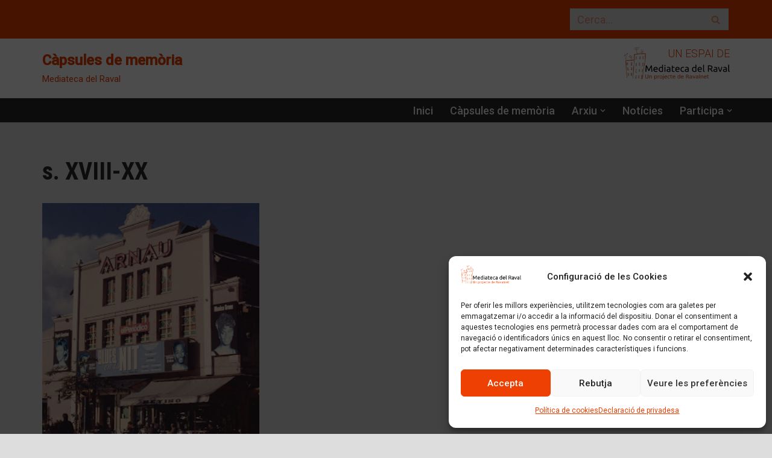

--- FILE ---
content_type: text/html; charset=UTF-8
request_url: https://mediateca.ravalnet.org/capsules/dates/s-xviii-xx/
body_size: 18325
content:
<!DOCTYPE html>
<html lang="ca">

<head>
	
	<meta charset="UTF-8">
	<meta name="viewport" content="width=device-width, initial-scale=1, minimum-scale=1">
	<link rel="profile" href="http://gmpg.org/xfn/11">
		<title>s. XVIII-XX &#8211; Càpsules de memòria</title>
<meta name='robots' content='max-image-preview:large' />
	<style>img:is([sizes="auto" i], [sizes^="auto," i]) { contain-intrinsic-size: 3000px 1500px }</style>
	<link rel='dns-prefetch' href='//mediateca.ravalnet.org' />
<link rel='dns-prefetch' href='//fonts.googleapis.com' />
<link rel="alternate" type="application/rss+xml" title="Càpsules de memòria &raquo; Canal d&#039;informació" href="https://mediateca.ravalnet.org/capsules/feed/" />
<link rel="alternate" type="application/rss+xml" title="Càpsules de memòria &raquo; Canal dels comentaris" href="https://mediateca.ravalnet.org/capsules/comments/feed/" />
<link rel="alternate" type="application/rss+xml" title="Canal Càpsules de memòria &raquo; s. XVIII-XX Data" href="https://mediateca.ravalnet.org/capsules/dates/s-xviii-xx/feed/" />
<script>
window._wpemojiSettings = {"baseUrl":"https:\/\/s.w.org\/images\/core\/emoji\/16.0.1\/72x72\/","ext":".png","svgUrl":"https:\/\/s.w.org\/images\/core\/emoji\/16.0.1\/svg\/","svgExt":".svg","source":{"concatemoji":"https:\/\/mediateca.ravalnet.org\/capsules\/wp-includes\/js\/wp-emoji-release.min.js?ver=6.8.3"}};
/*! This file is auto-generated */
!function(s,n){var o,i,e;function c(e){try{var t={supportTests:e,timestamp:(new Date).valueOf()};sessionStorage.setItem(o,JSON.stringify(t))}catch(e){}}function p(e,t,n){e.clearRect(0,0,e.canvas.width,e.canvas.height),e.fillText(t,0,0);var t=new Uint32Array(e.getImageData(0,0,e.canvas.width,e.canvas.height).data),a=(e.clearRect(0,0,e.canvas.width,e.canvas.height),e.fillText(n,0,0),new Uint32Array(e.getImageData(0,0,e.canvas.width,e.canvas.height).data));return t.every(function(e,t){return e===a[t]})}function u(e,t){e.clearRect(0,0,e.canvas.width,e.canvas.height),e.fillText(t,0,0);for(var n=e.getImageData(16,16,1,1),a=0;a<n.data.length;a++)if(0!==n.data[a])return!1;return!0}function f(e,t,n,a){switch(t){case"flag":return n(e,"\ud83c\udff3\ufe0f\u200d\u26a7\ufe0f","\ud83c\udff3\ufe0f\u200b\u26a7\ufe0f")?!1:!n(e,"\ud83c\udde8\ud83c\uddf6","\ud83c\udde8\u200b\ud83c\uddf6")&&!n(e,"\ud83c\udff4\udb40\udc67\udb40\udc62\udb40\udc65\udb40\udc6e\udb40\udc67\udb40\udc7f","\ud83c\udff4\u200b\udb40\udc67\u200b\udb40\udc62\u200b\udb40\udc65\u200b\udb40\udc6e\u200b\udb40\udc67\u200b\udb40\udc7f");case"emoji":return!a(e,"\ud83e\udedf")}return!1}function g(e,t,n,a){var r="undefined"!=typeof WorkerGlobalScope&&self instanceof WorkerGlobalScope?new OffscreenCanvas(300,150):s.createElement("canvas"),o=r.getContext("2d",{willReadFrequently:!0}),i=(o.textBaseline="top",o.font="600 32px Arial",{});return e.forEach(function(e){i[e]=t(o,e,n,a)}),i}function t(e){var t=s.createElement("script");t.src=e,t.defer=!0,s.head.appendChild(t)}"undefined"!=typeof Promise&&(o="wpEmojiSettingsSupports",i=["flag","emoji"],n.supports={everything:!0,everythingExceptFlag:!0},e=new Promise(function(e){s.addEventListener("DOMContentLoaded",e,{once:!0})}),new Promise(function(t){var n=function(){try{var e=JSON.parse(sessionStorage.getItem(o));if("object"==typeof e&&"number"==typeof e.timestamp&&(new Date).valueOf()<e.timestamp+604800&&"object"==typeof e.supportTests)return e.supportTests}catch(e){}return null}();if(!n){if("undefined"!=typeof Worker&&"undefined"!=typeof OffscreenCanvas&&"undefined"!=typeof URL&&URL.createObjectURL&&"undefined"!=typeof Blob)try{var e="postMessage("+g.toString()+"("+[JSON.stringify(i),f.toString(),p.toString(),u.toString()].join(",")+"));",a=new Blob([e],{type:"text/javascript"}),r=new Worker(URL.createObjectURL(a),{name:"wpTestEmojiSupports"});return void(r.onmessage=function(e){c(n=e.data),r.terminate(),t(n)})}catch(e){}c(n=g(i,f,p,u))}t(n)}).then(function(e){for(var t in e)n.supports[t]=e[t],n.supports.everything=n.supports.everything&&n.supports[t],"flag"!==t&&(n.supports.everythingExceptFlag=n.supports.everythingExceptFlag&&n.supports[t]);n.supports.everythingExceptFlag=n.supports.everythingExceptFlag&&!n.supports.flag,n.DOMReady=!1,n.readyCallback=function(){n.DOMReady=!0}}).then(function(){return e}).then(function(){var e;n.supports.everything||(n.readyCallback(),(e=n.source||{}).concatemoji?t(e.concatemoji):e.wpemoji&&e.twemoji&&(t(e.twemoji),t(e.wpemoji)))}))}((window,document),window._wpemojiSettings);
</script>
<style id='wp-emoji-styles-inline-css'>

	img.wp-smiley, img.emoji {
		display: inline !important;
		border: none !important;
		box-shadow: none !important;
		height: 1em !important;
		width: 1em !important;
		margin: 0 0.07em !important;
		vertical-align: -0.1em !important;
		background: none !important;
		padding: 0 !important;
	}
</style>
<link rel='stylesheet' id='wp-block-library-css' href='https://mediateca.ravalnet.org/capsules/wp-includes/css/dist/block-library/style.min.css?ver=6.8.3' media='all' />
<style id='classic-theme-styles-inline-css'>
/*! This file is auto-generated */
.wp-block-button__link{color:#fff;background-color:#32373c;border-radius:9999px;box-shadow:none;text-decoration:none;padding:calc(.667em + 2px) calc(1.333em + 2px);font-size:1.125em}.wp-block-file__button{background:#32373c;color:#fff;text-decoration:none}
</style>
<style id='global-styles-inline-css'>
:root{--wp--preset--aspect-ratio--square: 1;--wp--preset--aspect-ratio--4-3: 4/3;--wp--preset--aspect-ratio--3-4: 3/4;--wp--preset--aspect-ratio--3-2: 3/2;--wp--preset--aspect-ratio--2-3: 2/3;--wp--preset--aspect-ratio--16-9: 16/9;--wp--preset--aspect-ratio--9-16: 9/16;--wp--preset--color--black: #000000;--wp--preset--color--cyan-bluish-gray: #abb8c3;--wp--preset--color--white: #ffffff;--wp--preset--color--pale-pink: #f78da7;--wp--preset--color--vivid-red: #cf2e2e;--wp--preset--color--luminous-vivid-orange: #ff6900;--wp--preset--color--luminous-vivid-amber: #fcb900;--wp--preset--color--light-green-cyan: #7bdcb5;--wp--preset--color--vivid-green-cyan: #00d084;--wp--preset--color--pale-cyan-blue: #8ed1fc;--wp--preset--color--vivid-cyan-blue: #0693e3;--wp--preset--color--vivid-purple: #9b51e0;--wp--preset--color--neve-link-color: var(--nv-primary-accent);--wp--preset--color--neve-link-hover-color: var(--nv-secondary-accent);--wp--preset--color--nv-site-bg: var(--nv-site-bg);--wp--preset--color--nv-light-bg: var(--nv-light-bg);--wp--preset--color--nv-dark-bg: var(--nv-dark-bg);--wp--preset--color--neve-text-color: var(--nv-text-color);--wp--preset--color--nv-text-dark-bg: var(--nv-text-dark-bg);--wp--preset--color--nv-c-1: var(--nv-c-1);--wp--preset--color--nv-c-2: var(--nv-c-2);--wp--preset--gradient--vivid-cyan-blue-to-vivid-purple: linear-gradient(135deg,rgba(6,147,227,1) 0%,rgb(155,81,224) 100%);--wp--preset--gradient--light-green-cyan-to-vivid-green-cyan: linear-gradient(135deg,rgb(122,220,180) 0%,rgb(0,208,130) 100%);--wp--preset--gradient--luminous-vivid-amber-to-luminous-vivid-orange: linear-gradient(135deg,rgba(252,185,0,1) 0%,rgba(255,105,0,1) 100%);--wp--preset--gradient--luminous-vivid-orange-to-vivid-red: linear-gradient(135deg,rgba(255,105,0,1) 0%,rgb(207,46,46) 100%);--wp--preset--gradient--very-light-gray-to-cyan-bluish-gray: linear-gradient(135deg,rgb(238,238,238) 0%,rgb(169,184,195) 100%);--wp--preset--gradient--cool-to-warm-spectrum: linear-gradient(135deg,rgb(74,234,220) 0%,rgb(151,120,209) 20%,rgb(207,42,186) 40%,rgb(238,44,130) 60%,rgb(251,105,98) 80%,rgb(254,248,76) 100%);--wp--preset--gradient--blush-light-purple: linear-gradient(135deg,rgb(255,206,236) 0%,rgb(152,150,240) 100%);--wp--preset--gradient--blush-bordeaux: linear-gradient(135deg,rgb(254,205,165) 0%,rgb(254,45,45) 50%,rgb(107,0,62) 100%);--wp--preset--gradient--luminous-dusk: linear-gradient(135deg,rgb(255,203,112) 0%,rgb(199,81,192) 50%,rgb(65,88,208) 100%);--wp--preset--gradient--pale-ocean: linear-gradient(135deg,rgb(255,245,203) 0%,rgb(182,227,212) 50%,rgb(51,167,181) 100%);--wp--preset--gradient--electric-grass: linear-gradient(135deg,rgb(202,248,128) 0%,rgb(113,206,126) 100%);--wp--preset--gradient--midnight: linear-gradient(135deg,rgb(2,3,129) 0%,rgb(40,116,252) 100%);--wp--preset--font-size--small: 13px;--wp--preset--font-size--medium: 20px;--wp--preset--font-size--large: 36px;--wp--preset--font-size--x-large: 42px;--wp--preset--spacing--20: 0.44rem;--wp--preset--spacing--30: 0.67rem;--wp--preset--spacing--40: 1rem;--wp--preset--spacing--50: 1.5rem;--wp--preset--spacing--60: 2.25rem;--wp--preset--spacing--70: 3.38rem;--wp--preset--spacing--80: 5.06rem;--wp--preset--shadow--natural: 6px 6px 9px rgba(0, 0, 0, 0.2);--wp--preset--shadow--deep: 12px 12px 50px rgba(0, 0, 0, 0.4);--wp--preset--shadow--sharp: 6px 6px 0px rgba(0, 0, 0, 0.2);--wp--preset--shadow--outlined: 6px 6px 0px -3px rgba(255, 255, 255, 1), 6px 6px rgba(0, 0, 0, 1);--wp--preset--shadow--crisp: 6px 6px 0px rgba(0, 0, 0, 1);}:where(.is-layout-flex){gap: 0.5em;}:where(.is-layout-grid){gap: 0.5em;}body .is-layout-flex{display: flex;}.is-layout-flex{flex-wrap: wrap;align-items: center;}.is-layout-flex > :is(*, div){margin: 0;}body .is-layout-grid{display: grid;}.is-layout-grid > :is(*, div){margin: 0;}:where(.wp-block-columns.is-layout-flex){gap: 2em;}:where(.wp-block-columns.is-layout-grid){gap: 2em;}:where(.wp-block-post-template.is-layout-flex){gap: 1.25em;}:where(.wp-block-post-template.is-layout-grid){gap: 1.25em;}.has-black-color{color: var(--wp--preset--color--black) !important;}.has-cyan-bluish-gray-color{color: var(--wp--preset--color--cyan-bluish-gray) !important;}.has-white-color{color: var(--wp--preset--color--white) !important;}.has-pale-pink-color{color: var(--wp--preset--color--pale-pink) !important;}.has-vivid-red-color{color: var(--wp--preset--color--vivid-red) !important;}.has-luminous-vivid-orange-color{color: var(--wp--preset--color--luminous-vivid-orange) !important;}.has-luminous-vivid-amber-color{color: var(--wp--preset--color--luminous-vivid-amber) !important;}.has-light-green-cyan-color{color: var(--wp--preset--color--light-green-cyan) !important;}.has-vivid-green-cyan-color{color: var(--wp--preset--color--vivid-green-cyan) !important;}.has-pale-cyan-blue-color{color: var(--wp--preset--color--pale-cyan-blue) !important;}.has-vivid-cyan-blue-color{color: var(--wp--preset--color--vivid-cyan-blue) !important;}.has-vivid-purple-color{color: var(--wp--preset--color--vivid-purple) !important;}.has-neve-link-color-color{color: var(--wp--preset--color--neve-link-color) !important;}.has-neve-link-hover-color-color{color: var(--wp--preset--color--neve-link-hover-color) !important;}.has-nv-site-bg-color{color: var(--wp--preset--color--nv-site-bg) !important;}.has-nv-light-bg-color{color: var(--wp--preset--color--nv-light-bg) !important;}.has-nv-dark-bg-color{color: var(--wp--preset--color--nv-dark-bg) !important;}.has-neve-text-color-color{color: var(--wp--preset--color--neve-text-color) !important;}.has-nv-text-dark-bg-color{color: var(--wp--preset--color--nv-text-dark-bg) !important;}.has-nv-c-1-color{color: var(--wp--preset--color--nv-c-1) !important;}.has-nv-c-2-color{color: var(--wp--preset--color--nv-c-2) !important;}.has-black-background-color{background-color: var(--wp--preset--color--black) !important;}.has-cyan-bluish-gray-background-color{background-color: var(--wp--preset--color--cyan-bluish-gray) !important;}.has-white-background-color{background-color: var(--wp--preset--color--white) !important;}.has-pale-pink-background-color{background-color: var(--wp--preset--color--pale-pink) !important;}.has-vivid-red-background-color{background-color: var(--wp--preset--color--vivid-red) !important;}.has-luminous-vivid-orange-background-color{background-color: var(--wp--preset--color--luminous-vivid-orange) !important;}.has-luminous-vivid-amber-background-color{background-color: var(--wp--preset--color--luminous-vivid-amber) !important;}.has-light-green-cyan-background-color{background-color: var(--wp--preset--color--light-green-cyan) !important;}.has-vivid-green-cyan-background-color{background-color: var(--wp--preset--color--vivid-green-cyan) !important;}.has-pale-cyan-blue-background-color{background-color: var(--wp--preset--color--pale-cyan-blue) !important;}.has-vivid-cyan-blue-background-color{background-color: var(--wp--preset--color--vivid-cyan-blue) !important;}.has-vivid-purple-background-color{background-color: var(--wp--preset--color--vivid-purple) !important;}.has-neve-link-color-background-color{background-color: var(--wp--preset--color--neve-link-color) !important;}.has-neve-link-hover-color-background-color{background-color: var(--wp--preset--color--neve-link-hover-color) !important;}.has-nv-site-bg-background-color{background-color: var(--wp--preset--color--nv-site-bg) !important;}.has-nv-light-bg-background-color{background-color: var(--wp--preset--color--nv-light-bg) !important;}.has-nv-dark-bg-background-color{background-color: var(--wp--preset--color--nv-dark-bg) !important;}.has-neve-text-color-background-color{background-color: var(--wp--preset--color--neve-text-color) !important;}.has-nv-text-dark-bg-background-color{background-color: var(--wp--preset--color--nv-text-dark-bg) !important;}.has-nv-c-1-background-color{background-color: var(--wp--preset--color--nv-c-1) !important;}.has-nv-c-2-background-color{background-color: var(--wp--preset--color--nv-c-2) !important;}.has-black-border-color{border-color: var(--wp--preset--color--black) !important;}.has-cyan-bluish-gray-border-color{border-color: var(--wp--preset--color--cyan-bluish-gray) !important;}.has-white-border-color{border-color: var(--wp--preset--color--white) !important;}.has-pale-pink-border-color{border-color: var(--wp--preset--color--pale-pink) !important;}.has-vivid-red-border-color{border-color: var(--wp--preset--color--vivid-red) !important;}.has-luminous-vivid-orange-border-color{border-color: var(--wp--preset--color--luminous-vivid-orange) !important;}.has-luminous-vivid-amber-border-color{border-color: var(--wp--preset--color--luminous-vivid-amber) !important;}.has-light-green-cyan-border-color{border-color: var(--wp--preset--color--light-green-cyan) !important;}.has-vivid-green-cyan-border-color{border-color: var(--wp--preset--color--vivid-green-cyan) !important;}.has-pale-cyan-blue-border-color{border-color: var(--wp--preset--color--pale-cyan-blue) !important;}.has-vivid-cyan-blue-border-color{border-color: var(--wp--preset--color--vivid-cyan-blue) !important;}.has-vivid-purple-border-color{border-color: var(--wp--preset--color--vivid-purple) !important;}.has-neve-link-color-border-color{border-color: var(--wp--preset--color--neve-link-color) !important;}.has-neve-link-hover-color-border-color{border-color: var(--wp--preset--color--neve-link-hover-color) !important;}.has-nv-site-bg-border-color{border-color: var(--wp--preset--color--nv-site-bg) !important;}.has-nv-light-bg-border-color{border-color: var(--wp--preset--color--nv-light-bg) !important;}.has-nv-dark-bg-border-color{border-color: var(--wp--preset--color--nv-dark-bg) !important;}.has-neve-text-color-border-color{border-color: var(--wp--preset--color--neve-text-color) !important;}.has-nv-text-dark-bg-border-color{border-color: var(--wp--preset--color--nv-text-dark-bg) !important;}.has-nv-c-1-border-color{border-color: var(--wp--preset--color--nv-c-1) !important;}.has-nv-c-2-border-color{border-color: var(--wp--preset--color--nv-c-2) !important;}.has-vivid-cyan-blue-to-vivid-purple-gradient-background{background: var(--wp--preset--gradient--vivid-cyan-blue-to-vivid-purple) !important;}.has-light-green-cyan-to-vivid-green-cyan-gradient-background{background: var(--wp--preset--gradient--light-green-cyan-to-vivid-green-cyan) !important;}.has-luminous-vivid-amber-to-luminous-vivid-orange-gradient-background{background: var(--wp--preset--gradient--luminous-vivid-amber-to-luminous-vivid-orange) !important;}.has-luminous-vivid-orange-to-vivid-red-gradient-background{background: var(--wp--preset--gradient--luminous-vivid-orange-to-vivid-red) !important;}.has-very-light-gray-to-cyan-bluish-gray-gradient-background{background: var(--wp--preset--gradient--very-light-gray-to-cyan-bluish-gray) !important;}.has-cool-to-warm-spectrum-gradient-background{background: var(--wp--preset--gradient--cool-to-warm-spectrum) !important;}.has-blush-light-purple-gradient-background{background: var(--wp--preset--gradient--blush-light-purple) !important;}.has-blush-bordeaux-gradient-background{background: var(--wp--preset--gradient--blush-bordeaux) !important;}.has-luminous-dusk-gradient-background{background: var(--wp--preset--gradient--luminous-dusk) !important;}.has-pale-ocean-gradient-background{background: var(--wp--preset--gradient--pale-ocean) !important;}.has-electric-grass-gradient-background{background: var(--wp--preset--gradient--electric-grass) !important;}.has-midnight-gradient-background{background: var(--wp--preset--gradient--midnight) !important;}.has-small-font-size{font-size: var(--wp--preset--font-size--small) !important;}.has-medium-font-size{font-size: var(--wp--preset--font-size--medium) !important;}.has-large-font-size{font-size: var(--wp--preset--font-size--large) !important;}.has-x-large-font-size{font-size: var(--wp--preset--font-size--x-large) !important;}
:where(.wp-block-post-template.is-layout-flex){gap: 1.25em;}:where(.wp-block-post-template.is-layout-grid){gap: 1.25em;}
:where(.wp-block-columns.is-layout-flex){gap: 2em;}:where(.wp-block-columns.is-layout-grid){gap: 2em;}
:root :where(.wp-block-pullquote){font-size: 1.5em;line-height: 1.6;}
</style>
<link rel='stylesheet' id='cmplz-general-css' href='https://mediateca.ravalnet.org/capsules/wp-content/plugins/complianz-gdpr/assets/css/cookieblocker.min.css?ver=1753110504' media='all' />
<link rel='stylesheet' id='neve-style-css' href='https://mediateca.ravalnet.org/capsules/wp-content/themes/neve/style-main-new.min.css?ver=4.1.2' media='all' />
<style id='neve-style-inline-css'>
.is-menu-sidebar .header-menu-sidebar { visibility: visible; }.is-menu-sidebar.menu_sidebar_slide_left .header-menu-sidebar { transform: translate3d(0, 0, 0); left: 0; }.is-menu-sidebar.menu_sidebar_slide_right .header-menu-sidebar { transform: translate3d(0, 0, 0); right: 0; }.is-menu-sidebar.menu_sidebar_pull_right .header-menu-sidebar, .is-menu-sidebar.menu_sidebar_pull_left .header-menu-sidebar { transform: translateX(0); }.is-menu-sidebar.menu_sidebar_dropdown .header-menu-sidebar { height: auto; }.is-menu-sidebar.menu_sidebar_dropdown .header-menu-sidebar-inner { max-height: 400px; padding: 20px 0; }.is-menu-sidebar.menu_sidebar_full_canvas .header-menu-sidebar { opacity: 1; }.header-menu-sidebar .menu-item-nav-search:not(.floating) { pointer-events: none; }.header-menu-sidebar .menu-item-nav-search .is-menu-sidebar { pointer-events: unset; }@media screen and (max-width: 960px) { .builder-item.cr .item--inner { --textalign: center; --justify: center; } }
.nv-meta-list li.meta:not(:last-child):after { content:"/" }.nv-meta-list .no-mobile{
			display:none;
		}.nv-meta-list li.last::after{
			content: ""!important;
		}@media (min-width: 769px) {
			.nv-meta-list .no-mobile {
				display: inline-block;
			}
			.nv-meta-list li.last:not(:last-child)::after {
		 		content: "/" !important;
			}
		}
 :root{ --container: 748px;--postwidth:100%; --primarybtnbg: var(--nv-primary-accent); --primarybtnhoverbg: var(--nv-primary-accent); --primarybtncolor: #fff; --secondarybtncolor: var(--nv-primary-accent); --primarybtnhovercolor: #fff; --secondarybtnhovercolor: var(--nv-primary-accent);--primarybtnborderradius:3px;--secondarybtnborderradius:3px;--secondarybtnborderwidth:3px;--btnpadding:13px 15px;--primarybtnpadding:13px 15px;--secondarybtnpadding:calc(13px - 3px) calc(15px - 3px); --bodyfontfamily: Roboto; --bodyfontsize: 15px; --bodylineheight: 1.6em; --bodyletterspacing: 0px; --bodyfontweight: 400; --bodytexttransform: none; --headingsfontfamily: "Roboto Condensed"; --h1fontsize: 36px; --h1fontweight: 700; --h1lineheight: 1.2; --h1letterspacing: 0px; --h1texttransform: none; --h2fontsize: 28px; --h2fontweight: 700; --h2lineheight: 1.3; --h2letterspacing: 0px; --h2texttransform: none; --h3fontsize: 24px; --h3fontweight: 700; --h3lineheight: 1.4; --h3letterspacing: 0px; --h3texttransform: none; --h4fontsize: 20px; --h4fontweight: 700; --h4lineheight: 1.6; --h4letterspacing: 0px; --h4texttransform: none; --h5fontsize: 16px; --h5fontweight: 700; --h5lineheight: 1.6; --h5letterspacing: 0px; --h5texttransform: none; --h6fontsize: 14px; --h6fontweight: 700; --h6lineheight: 1.6; --h6letterspacing: 0px; --h6texttransform: none;--formfieldborderwidth:2px;--formfieldborderradius:3px; --formfieldbgcolor: var(--nv-site-bg); --formfieldbordercolor: #dddddd; --formfieldcolor: var(--nv-text-color);--formfieldpadding:10px 12px; } .nv-index-posts{ --borderradius:0px; } .has-neve-button-color-color{ color: var(--nv-primary-accent)!important; } .has-neve-button-color-background-color{ background-color: var(--nv-primary-accent)!important; } .single-post-container .alignfull > [class*="__inner-container"], .single-post-container .alignwide > [class*="__inner-container"]{ max-width:718px } .nv-meta-list{ --avatarsize: 20px; } .single .nv-meta-list{ --avatarsize: 20px; } .nv-is-boxed.nv-comments-wrap{ --padding:20px; } .nv-is-boxed.comment-respond{ --padding:20px; } .single:not(.single-product), .page{ --c-vspace:0 0 0 0;; } .global-styled{ --bgcolor: var(--nv-site-bg); } .header-top{ --rowbcolor: var(--nv-light-bg); --color: var(--nv-text-color); --bgcolor: var(--nv-primary-accent); } .header-main{ --rowbcolor: var(--nv-light-bg); --color: var(--nv-text-color); --bgcolor: var(--nv-text-dark-bg); } .header-bottom{ --rowbcolor: var(--nv-light-bg); --color: var(--nv-text-color); --bgcolor: var(--nv-secondary-accent); } .header-menu-sidebar-bg{ --justify: flex-start; --textalign: left;--flexg: 1;--wrapdropdownwidth: auto; --color: var(--nv-text-color); --bgcolor: var(--nv-site-bg); } .header-menu-sidebar{ width: 360px; } .builder-item--logo{ --maxwidth: 120px; --color: var(--nv-primary-accent); --fs: 24px;--padding:10px 0;--margin:0; --textalign: left;--justify: flex-start; } .builder-item--nav-icon,.header-menu-sidebar .close-sidebar-panel .navbar-toggle{ --borderradius:0; } .builder-item--nav-icon{ --label-margin:0 5px 0 0;;--padding:10px 15px;--margin:0; } .builder-item--primary-menu{ --color: var(--nv-light-bg); --hovercolor: var(--nv-c-1); --hovertextcolor: var(--nv-text-color); --activecolor: var(--nv-primary-accent); --spacing: 20px; --height: 25px;--padding:0;--margin:0; --fontfamily: Roboto; --fontsize: 1em; --lineheight: 1.6; --letterspacing: 0px; --fontweight: 500; --texttransform: none; --iconsize: 1em; } .hfg-is-group.has-primary-menu .inherit-ff{ --inheritedff: Roboto; --inheritedfw: 500; } .builder-item--custom_html{ --color: var(--nv-primary-accent);--padding:0;--margin:0; --fontsize: 1em; --lineheight: 1.6em; --letterspacing: 0px; --fontweight: 500; --texttransform: uppercase; --iconsize: 1em; --textalign: left;--justify: flex-start; } .builder-item--header_search{ --height: 40px;--formfieldborderwidth:2px;--formfieldborderradius:2px; --formfieldbordercolor: var(--nv-primary-accent); --formfieldcolor: var(--nv-primary-accent);--padding:0;--margin:0; } .footer-top-inner .row{ grid-template-columns:1fr 1fr 1fr; --valign: flex-start; } .footer-top{ --rowbcolor: var(--nv-light-bg); --color: var(--nv-text-color); --bgcolor: var(--nv-site-bg); } .footer-main-inner .row{ grid-template-columns:1fr 2fr; --valign: flex-start; } .footer-main{ --rowbcolor: var(--nv-light-bg); --color: var(--nv-light-bg); --bgcolor: var(--nv-dark-bg); } .footer-bottom-inner .row{ grid-template-columns:2fr 1fr; --valign: center; } .footer-bottom{ --rowbcolor: var(--nv-light-bg); --color: var(--nv-primary-accent); --bgcolor: var(--nv-site-bg); } .builder-item--footer-one-widgets{ --padding:0;--margin:0; --textalign: left;--justify: flex-start; } .builder-item--footer-two-widgets{ --padding:0;--margin:0; --textalign: left;--justify: flex-start; } .builder-item--footer-three-widgets{ --padding:0;--margin:0; --textalign: left;--justify: flex-start; } .builder-item--footer-four-widgets{ --padding:0;--margin:0; --textalign: left;--justify: flex-start; } .builder-item--footer-menu{ --hovercolor: var(--nv-primary-accent); --spacing: 20px; --height: 25px;--padding:0;--margin:0; --fontsize: 1em; --lineheight: 1.6em; --letterspacing: 0px; --fontweight: 300; --texttransform: none; --iconsize: 1em; --textalign: left;--justify: flex-start; } @media(min-width: 576px){ :root{ --container: 992px;--postwidth:50%;--btnpadding:13px 15px;--primarybtnpadding:13px 15px;--secondarybtnpadding:calc(13px - 3px) calc(15px - 3px); --bodyfontsize: 16px; --bodylineheight: 1.6em; --bodyletterspacing: 0px; --h1fontsize: 38px; --h1lineheight: 1.2; --h1letterspacing: 0px; --h2fontsize: 30px; --h2lineheight: 1.2; --h2letterspacing: 0px; --h3fontsize: 26px; --h3lineheight: 1.4; --h3letterspacing: 0px; --h4fontsize: 22px; --h4lineheight: 1.5; --h4letterspacing: 0px; --h5fontsize: 18px; --h5lineheight: 1.6; --h5letterspacing: 0px; --h6fontsize: 14px; --h6lineheight: 1.6; --h6letterspacing: 0px; } .single-post-container .alignfull > [class*="__inner-container"], .single-post-container .alignwide > [class*="__inner-container"]{ max-width:962px } .nv-meta-list{ --avatarsize: 20px; } .single .nv-meta-list{ --avatarsize: 20px; } .nv-is-boxed.nv-comments-wrap{ --padding:30px; } .nv-is-boxed.comment-respond{ --padding:30px; } .single:not(.single-product), .page{ --c-vspace:0 0 0 0;; } .header-menu-sidebar-bg{ --justify: flex-start; --textalign: left;--flexg: 1;--wrapdropdownwidth: auto; } .header-menu-sidebar{ width: 360px; } .builder-item--logo{ --maxwidth: 120px; --fs: 24px;--padding:10px 0;--margin:0; --textalign: left;--justify: flex-start; } .builder-item--nav-icon{ --label-margin:0 5px 0 0;;--padding:10px 15px;--margin:0; } .builder-item--primary-menu{ --spacing: 20px; --height: 25px;--padding:0;--margin:0; --fontsize: 1em; --lineheight: 1.6; --letterspacing: 0px; --iconsize: 1em; } .builder-item--custom_html{ --padding:0;--margin:0; --fontsize: 1em; --lineheight: 1.6em; --letterspacing: 0px; --iconsize: 1em; --textalign: left;--justify: flex-start; } .builder-item--header_search{ --height: 40px;--formfieldborderwidth:2px;--formfieldborderradius:2px;--padding:0;--margin:0; } .builder-item--footer-one-widgets{ --padding:0;--margin:0; --textalign: left;--justify: flex-start; } .builder-item--footer-two-widgets{ --padding:0;--margin:0; --textalign: left;--justify: flex-start; } .builder-item--footer-three-widgets{ --padding:0;--margin:0; --textalign: left;--justify: flex-start; } .builder-item--footer-four-widgets{ --padding:0;--margin:0; --textalign: left;--justify: flex-start; } .builder-item--footer-menu{ --spacing: 20px; --height: 25px;--padding:0;--margin:0; --fontsize: 1em; --lineheight: 1.6em; --letterspacing: 0px; --iconsize: 1em; --textalign: left;--justify: flex-start; } }@media(min-width: 960px){ :root{ --container: 1170px;--postwidth:33.333333333333%;--btnpadding:13px 15px;--primarybtnpadding:13px 15px;--secondarybtnpadding:calc(13px - 3px) calc(15px - 3px); --bodyfontsize: 18px; --bodylineheight: 1.5em; --bodyletterspacing: 0px; --h1fontsize: 40px; --h1lineheight: 1.1; --h1letterspacing: 0px; --h2fontsize: 32px; --h2lineheight: 1.2; --h2letterspacing: 0px; --h3fontsize: 28px; --h3lineheight: 1.4; --h3letterspacing: 0px; --h4fontsize: 24px; --h4lineheight: 1.5; --h4letterspacing: 0px; --h5fontsize: 20px; --h5lineheight: 1.6; --h5letterspacing: 0px; --h6fontsize: 16px; --h6lineheight: 1.6; --h6letterspacing: 0px; } body:not(.single):not(.archive):not(.blog):not(.search):not(.error404) .neve-main > .container .col, body.post-type-archive-course .neve-main > .container .col, body.post-type-archive-llms_membership .neve-main > .container .col{ max-width: 100%; } body:not(.single):not(.archive):not(.blog):not(.search):not(.error404) .nv-sidebar-wrap, body.post-type-archive-course .nv-sidebar-wrap, body.post-type-archive-llms_membership .nv-sidebar-wrap{ max-width: 0%; } .neve-main > .archive-container .nv-index-posts.col{ max-width: 100%; } .neve-main > .archive-container .nv-sidebar-wrap{ max-width: 0%; } .neve-main > .single-post-container .nv-single-post-wrap.col{ max-width: 70%; } .single-post-container .alignfull > [class*="__inner-container"], .single-post-container .alignwide > [class*="__inner-container"]{ max-width:789px } .container-fluid.single-post-container .alignfull > [class*="__inner-container"], .container-fluid.single-post-container .alignwide > [class*="__inner-container"]{ max-width:calc(70% + 15px) } .neve-main > .single-post-container .nv-sidebar-wrap{ max-width: 30%; } .nv-meta-list{ --avatarsize: 20px; } .single .nv-meta-list{ --avatarsize: 20px; } .blog .blog-entry-title, .archive .blog-entry-title{ --lineheight: 1.2em; } .blog .entry-summary, .archive .entry-summary, .blog .post-pages-links{ --lineheight: 1.4em; } .single h1.entry-title{ --lineheight: 1.2em; } .nv-is-boxed.nv-comments-wrap{ --padding:40px; } .nv-is-boxed.comment-respond{ --padding:40px; } .single:not(.single-product), .page{ --c-vspace:0 0 0 0;; } .header-menu-sidebar-bg{ --justify: flex-start; --textalign: left;--flexg: 1;--wrapdropdownwidth: auto; } .header-menu-sidebar{ width: 360px; } .builder-item--logo{ --maxwidth: 120px; --fs: 24px;--padding:10px 0;--margin:0; --textalign: left;--justify: flex-start; } .builder-item--nav-icon{ --label-margin:0 5px 0 0;;--padding:10px 15px;--margin:0; } .builder-item--primary-menu{ --spacing: 20px; --height: 40px;--padding:0;--margin:-8px; --fontsize: 1em; --lineheight: 1.6; --letterspacing: 0px; --iconsize: 1em; } .builder-item--custom_html{ --padding:0;--margin:0; --fontsize: 1em; --lineheight: 1.6em; --letterspacing: 0px; --iconsize: 1em; --textalign: left;--justify: flex-start; } .builder-item--header_search{ --height: 40px;--formfieldborderwidth:2px;--formfieldborderradius:2px;--padding:0;--margin:0; } .builder-item--footer-one-widgets{ --padding:0;--margin:0; --textalign: left;--justify: flex-start; } .builder-item--footer-two-widgets{ --padding:0;--margin:0; --textalign: left;--justify: flex-start; } .builder-item--footer-three-widgets{ --padding:0;--margin:0; --textalign: left;--justify: flex-start; } .builder-item--footer-four-widgets{ --padding:0;--margin:0; --textalign: left;--justify: flex-start; } .builder-item--footer-menu{ --spacing: 20px; --height: 25px;--padding:0;--margin:0; --fontsize: 0.8em; --lineheight: 1.6em; --letterspacing: 0px; --iconsize: 0.8em; --textalign: left;--justify: flex-start; } }:root{--nv-primary-accent:#ee4003;--nv-secondary-accent:#292929;--nv-site-bg:#dddddd;--nv-light-bg:#f4f5f7;--nv-dark-bg:#303030;--nv-text-color:#292929;--nv-text-dark-bg:#ffffff;--nv-c-1:#ffcf5c;--nv-c-2:#7f672e;--nv-fallback-ff:Verdana, Geneva, sans-serif;}
</style>
<link rel='stylesheet' id='neve-google-font-roboto-css' href='//fonts.googleapis.com/css?family=Roboto%3A400%2C500%2C300&#038;display=swap&#038;ver=4.1.2' media='all' />
<link rel='stylesheet' id='neve-google-font-roboto-condensed-css' href='//fonts.googleapis.com/css?family=Roboto+Condensed%3A400%2C700&#038;display=swap&#038;ver=4.1.2' media='all' />
<script src="https://mediateca.ravalnet.org/capsules/wp-includes/js/jquery/jquery.min.js?ver=3.7.1" id="jquery-core-js"></script>
<script src="https://mediateca.ravalnet.org/capsules/wp-includes/js/jquery/jquery-migrate.min.js?ver=3.4.1" id="jquery-migrate-js"></script>
<script id="3d-flip-book-client-locale-loader-js-extra">
var FB3D_CLIENT_LOCALE = {"ajaxurl":"https:\/\/mediateca.ravalnet.org\/capsules\/wp-admin\/admin-ajax.php","dictionary":{"Table of contents":"Table of contents","Close":"Close","Bookmarks":"Bookmarks","Thumbnails":"Thumbnails","Search":"Search","Share":"Share","Facebook":"Facebook","Twitter":"Twitter","Email":"Email","Play":"Play","Previous page":"Previous page","Next page":"Next page","Zoom in":"Zoom in","Zoom out":"Zoom out","Fit view":"Fit view","Auto play":"Auto play","Full screen":"Full screen","More":"More","Smart pan":"Smart pan","Single page":"Single page","Sounds":"Sounds","Stats":"Stats","Print":"Print","Download":"Download","Goto first page":"Goto first page","Goto last page":"Goto last page"},"images":"https:\/\/mediateca.ravalnet.org\/capsules\/wp-content\/plugins\/interactive-3d-flipbook-powered-physics-engine\/assets\/images\/","jsData":{"urls":[],"posts":{"ids_mis":[],"ids":[]},"pages":[],"firstPages":[],"bookCtrlProps":[],"bookTemplates":[]},"key":"3d-flip-book","pdfJS":{"pdfJsLib":"https:\/\/mediateca.ravalnet.org\/capsules\/wp-content\/plugins\/interactive-3d-flipbook-powered-physics-engine\/assets\/js\/pdf.min.js?ver=4.3.136","pdfJsWorker":"https:\/\/mediateca.ravalnet.org\/capsules\/wp-content\/plugins\/interactive-3d-flipbook-powered-physics-engine\/assets\/js\/pdf.worker.js?ver=4.3.136","stablePdfJsLib":"https:\/\/mediateca.ravalnet.org\/capsules\/wp-content\/plugins\/interactive-3d-flipbook-powered-physics-engine\/assets\/js\/stable\/pdf.min.js?ver=2.5.207","stablePdfJsWorker":"https:\/\/mediateca.ravalnet.org\/capsules\/wp-content\/plugins\/interactive-3d-flipbook-powered-physics-engine\/assets\/js\/stable\/pdf.worker.js?ver=2.5.207","pdfJsCMapUrl":"https:\/\/mediateca.ravalnet.org\/capsules\/wp-content\/plugins\/interactive-3d-flipbook-powered-physics-engine\/assets\/cmaps\/"},"cacheurl":"https:\/\/mediateca.ravalnet.org\/capsules\/wp-content\/uploads\/\/sites\/5\/3d-flip-book\/cache\/","pluginsurl":"https:\/\/mediateca.ravalnet.org\/capsules\/wp-content\/plugins\/","pluginurl":"https:\/\/mediateca.ravalnet.org\/capsules\/wp-content\/plugins\/interactive-3d-flipbook-powered-physics-engine\/","thumbnailSize":{"width":"200","height":"200"},"version":"1.16.16"};
</script>
<script src="https://mediateca.ravalnet.org/capsules/wp-content/plugins/interactive-3d-flipbook-powered-physics-engine/assets/js/client-locale-loader.js?ver=1.16.16" id="3d-flip-book-client-locale-loader-js" async data-wp-strategy="async"></script>
<link rel="https://api.w.org/" href="https://mediateca.ravalnet.org/capsules/wp-json/" /><link rel="alternate" title="JSON" type="application/json" href="https://mediateca.ravalnet.org/capsules/wp-json/wp/v2/dc_date/993" /><link rel="EditURI" type="application/rsd+xml" title="RSD" href="https://mediateca.ravalnet.org/capsules/xmlrpc.php?rsd" />
<meta name="generator" content="WordPress 6.8.3" />
			<style>.cmplz-hidden {
					display: none !important;
				}</style>		<style id="wp-custom-css">
			#site-footer #block-2, #site-footer #block-3 .wp-block-columns, #site-footer #block-3 .wp-block-columns .wp-block-image, #site-footer #block-11, #site-footer #block-12, #site-footer #block-12 .wp-block-image, #site-footer #block-13, #site-footer #block-5, #site-footer #block-6, #site-footer #block-6 .wp-block-image, #site-footer #block-7, #site-footer #block-9{
	margin-bottom:0px !important;
}

#site-footer h4{
	margin-bottom: 0px;
}
#site-footer .hfg-slot.left .item--inner{
	display:none;	
}

#site-footer .hfg-slot.left .item--inner.builder-item--footer-menu{
	display:block;
}		</style>
		
	</head>

<body data-cmplz=2  class="archive tax-dc_date term-s-xviii-xx term-993 wp-theme-neve  nv-blog-grid nv-sidebar-full-width menu_sidebar_slide_left" id="neve_body"  >
<div class="wrapper">
	
	<header class="header"  >
		<a class="neve-skip-link show-on-focus" href="#content" >
			Vés al contingut		</a>
		<div id="header-grid"  class="hfg_header site-header">
	<div class="header--row header-top hide-on-mobile hide-on-tablet layout-full-contained header--row"
	data-row-id="top" data-show-on="desktop">

	<div
		class="header--row-inner header-top-inner">
		<div class="container">
			<div
				class="row row--wrapper"
				data-section="hfg_header_layout_top" >
				<div class="hfg-slot left"></div><div class="hfg-slot right"><div class="builder-item desktop-left"><div class="item--inner builder-item--header_search"
		data-section="header_search"
		data-item-id="header_search">
	<div class="component-wrap search-field">
	<div class="widget widget-search"  style="padding: 0;margin: 8px 2px;"  >
		
<form role="search"
	method="get"
	class="search-form"
	action="https://mediateca.ravalnet.org/capsules/">
	<label>
		<span class="screen-reader-text">Cerca...</span>
	</label>
	<input type="search"
		class="search-field"
		aria-label="Cerca"
		placeholder="Cerca..."
		value=""
		name="s"/>
	<button type="submit"
			class="search-submit nv-submit"
			aria-label="Cerca">
					<span class="nv-search-icon-wrap">
				<span class="nv-icon nv-search" >
				<svg width="15" height="15" viewBox="0 0 1792 1792" xmlns="http://www.w3.org/2000/svg"><path d="M1216 832q0-185-131.5-316.5t-316.5-131.5-316.5 131.5-131.5 316.5 131.5 316.5 316.5 131.5 316.5-131.5 131.5-316.5zm512 832q0 52-38 90t-90 38q-54 0-90-38l-343-342q-179 124-399 124-143 0-273.5-55.5t-225-150-150-225-55.5-273.5 55.5-273.5 150-225 225-150 273.5-55.5 273.5 55.5 225 150 150 225 55.5 273.5q0 220-124 399l343 343q37 37 37 90z" /></svg>
			</span>			</span>
			</button>
	</form>
	</div>
</div>
	</div>

</div></div>							</div>
		</div>
	</div>
</div>


<nav class="header--row header-main hide-on-mobile hide-on-tablet layout-full-contained nv-navbar header--row"
	data-row-id="main" data-show-on="desktop">

	<div
		class="header--row-inner header-main-inner">
		<div class="container">
			<div
				class="row row--wrapper"
				data-section="hfg_header_layout_main" >
				<div class="hfg-slot left"><div class="builder-item desktop-left"><div class="item--inner builder-item--logo"
		data-section="title_tagline"
		data-item-id="logo">
	
<div class="site-logo">
	<a class="brand" href="https://mediateca.ravalnet.org/capsules/" aria-label="Càpsules de memòria Mediateca del Raval" rel="home"><div class="nv-title-tagline-wrap"><p class="site-title">Càpsules de memòria</p><small>Mediateca del Raval</small></div></a></div>
	</div>

</div></div><div class="hfg-slot right"><div class="builder-item desktop-left"><div class="item--inner builder-item--custom_html"
		data-section="custom_html"
		data-item-id="custom_html">
	<div class="nv-html-content"> 	<p style="text-align: right;padding-bottom: 0px;margin-bottom: 0px;font-weight:200 !important">Un espai de<br /><a style="padding-top: 0px;margin-top: 0px" href="http://mediateca.ravalnet.org"><img class="alignright wp-image-937" style="padding-top: 0px;margin-top: -25px" src="http://mediateca.ravalnet.org/senyalem/wp-content/uploads//sites/6/2017/04/logo_apaisat_web_negre-300x93.png" alt="" width="175" height="54" /></a></p>
</div>
	</div>

</div></div>							</div>
		</div>
	</div>
</nav>

<div class="header--row header-bottom hide-on-mobile hide-on-tablet layout-full-contained header--row"
	data-row-id="bottom" data-show-on="desktop">

	<div
		class="header--row-inner header-bottom-inner">
		<div class="container">
			<div
				class="row row--wrapper"
				data-section="hfg_header_layout_bottom" >
				<div class="hfg-slot left"></div><div class="hfg-slot right"><div class="builder-item has-nav"><div class="item--inner builder-item--primary-menu has_menu"
		data-section="header_menu_primary"
		data-item-id="primary-menu">
	<div class="nv-nav-wrap">
	<div role="navigation" class="nav-menu-primary style-border-bottom m-style"
			aria-label="Menú principal">

		<ul id="nv-primary-navigation-bottom" class="primary-menu-ul nav-ul menu-desktop"><li id="menu-item-3297" class="menu-item menu-item-type-custom menu-item-object-custom menu-item-home menu-item-3297"><div class="wrap"><a href="http://mediateca.ravalnet.org/capsules/">Inici</a></div></li>
<li id="menu-item-3296" class="menu-item menu-item-type-post_type menu-item-object-page menu-item-3296"><div class="wrap"><a href="https://mediateca.ravalnet.org/capsules/capsules-de-memoria/">Càpsules de memòria</a></div></li>
<li id="menu-item-57" class="menu-item menu-item-type-taxonomy menu-item-object-category menu-item-has-children menu-item-57"><div class="wrap"><a href="https://mediateca.ravalnet.org/capsules/category/arxiu/"><span class="menu-item-title-wrap dd-title">Arxiu</span></a><div role="button" aria-pressed="false" aria-label="Obre el submenú" tabindex="0" class="caret-wrap caret 3" style="margin-left:5px;"><span class="caret"><svg fill="currentColor" aria-label="Desplegable" xmlns="http://www.w3.org/2000/svg" viewBox="0 0 448 512"><path d="M207.029 381.476L12.686 187.132c-9.373-9.373-9.373-24.569 0-33.941l22.667-22.667c9.357-9.357 24.522-9.375 33.901-.04L224 284.505l154.745-154.021c9.379-9.335 24.544-9.317 33.901.04l22.667 22.667c9.373 9.373 9.373 24.569 0 33.941L240.971 381.476c-9.373 9.372-24.569 9.372-33.942 0z"/></svg></span></div></div>
<ul class="sub-menu">
	<li id="menu-item-3520" class="menu-item menu-item-type-taxonomy menu-item-object-category menu-item-3520"><div class="wrap"><a href="https://mediateca.ravalnet.org/capsules/category/arxiu/casal-tarradellas/">Casal Tarradellas</a></div></li>
	<li id="menu-item-3521" class="menu-item menu-item-type-taxonomy menu-item-object-category menu-item-3521"><div class="wrap"><a href="https://mediateca.ravalnet.org/capsules/category/las-pieceras/">Las Pieceras</a></div></li>
	<li id="menu-item-3522" class="menu-item menu-item-type-taxonomy menu-item-object-category menu-item-3522"><div class="wrap"><a href="https://mediateca.ravalnet.org/capsules/category/placa-folch-i-torres/">Plaça Folch i Torres</a></div></li>
	<li id="menu-item-3523" class="menu-item menu-item-type-taxonomy menu-item-object-category menu-item-3523"><div class="wrap"><a href="https://mediateca.ravalnet.org/capsules/category/canvis-del-barri/">Canvis del Barri</a></div></li>
</ul>
</li>
<li id="menu-item-55" class="menu-item menu-item-type-custom menu-item-object-custom menu-item-55"><div class="wrap"><a href="http://mediateca.ravalnet.org/capsules/noticies">Notícies</a></div></li>
<li id="menu-item-1641" class="menu-item menu-item-type-custom menu-item-object-custom menu-item-has-children menu-item-1641"><div class="wrap"><a href="#"><span class="menu-item-title-wrap dd-title">Participa</span></a><div role="button" aria-pressed="false" aria-label="Obre el submenú" tabindex="0" class="caret-wrap caret 9" style="margin-left:5px;"><span class="caret"><svg fill="currentColor" aria-label="Desplegable" xmlns="http://www.w3.org/2000/svg" viewBox="0 0 448 512"><path d="M207.029 381.476L12.686 187.132c-9.373-9.373-9.373-24.569 0-33.941l22.667-22.667c9.357-9.357 24.522-9.375 33.901-.04L224 284.505l154.745-154.021c9.379-9.335 24.544-9.317 33.901.04l22.667 22.667c9.373 9.373 9.373 24.569 0 33.941L240.971 381.476c-9.373 9.372-24.569 9.372-33.942 0z"/></svg></span></div></div>
<ul class="sub-menu">
	<li id="menu-item-1642" class="menu-item menu-item-type-custom menu-item-object-custom menu-item-1642"><div class="wrap"><a href="/capsules/wp-admin">Entra</a></div></li>
	<li id="menu-item-1664" class="menu-item menu-item-type-post_type menu-item-object-page menu-item-1664"><div class="wrap"><a href="https://mediateca.ravalnet.org/capsules/registrat/">Registra’t</a></div></li>
	<li id="menu-item-1645" class="menu-item menu-item-type-post_type menu-item-object-page menu-item-1645"><div class="wrap"><a href="https://mediateca.ravalnet.org/capsules/contacta/">Contacta</a></div></li>
</ul>
</li>
</ul>	</div>
</div>

	</div>

</div></div>							</div>
		</div>
	</div>
</div>


<nav class="header--row header-main hide-on-desktop layout-full-contained nv-navbar header--row"
	data-row-id="main" data-show-on="mobile">

	<div
		class="header--row-inner header-main-inner">
		<div class="container">
			<div
				class="row row--wrapper"
				data-section="hfg_header_layout_main" >
				<div class="hfg-slot left"><div class="builder-item tablet-left mobile-left"><div class="item--inner builder-item--logo"
		data-section="title_tagline"
		data-item-id="logo">
	
<div class="site-logo">
	<a class="brand" href="https://mediateca.ravalnet.org/capsules/" aria-label="Càpsules de memòria Mediateca del Raval" rel="home"><div class="nv-title-tagline-wrap"><p class="site-title">Càpsules de memòria</p><small>Mediateca del Raval</small></div></a></div>
	</div>

</div></div><div class="hfg-slot right"><div class="builder-item tablet-left mobile-left"><div class="item--inner builder-item--nav-icon"
		data-section="header_menu_icon"
		data-item-id="nav-icon">
	<div class="menu-mobile-toggle item-button navbar-toggle-wrapper">
	<button type="button" class=" navbar-toggle"
			value="Menú de navegació"
					aria-label="Menú de navegació "
			aria-expanded="false" onclick="if('undefined' !== typeof toggleAriaClick ) { toggleAriaClick() }">
					<span class="bars">
				<span class="icon-bar"></span>
				<span class="icon-bar"></span>
				<span class="icon-bar"></span>
			</span>
					<span class="screen-reader-text">Menú de navegació</span>
	</button>
</div> <!--.navbar-toggle-wrapper-->


	</div>

</div></div>							</div>
		</div>
	</div>
</nav>

<div
		id="header-menu-sidebar" class="header-menu-sidebar tcb menu-sidebar-panel slide_left hfg-pe"
		data-row-id="sidebar">
	<div id="header-menu-sidebar-bg" class="header-menu-sidebar-bg">
				<div class="close-sidebar-panel navbar-toggle-wrapper">
			<button type="button" class="hamburger is-active  navbar-toggle active" 					value="Menú de navegació"
					aria-label="Menú de navegació "
					aria-expanded="false" onclick="if('undefined' !== typeof toggleAriaClick ) { toggleAriaClick() }">
								<span class="bars">
						<span class="icon-bar"></span>
						<span class="icon-bar"></span>
						<span class="icon-bar"></span>
					</span>
								<span class="screen-reader-text">
			Menú de navegació					</span>
			</button>
		</div>
					<div id="header-menu-sidebar-inner" class="header-menu-sidebar-inner tcb ">
						<div class="builder-item has-nav"><div class="item--inner builder-item--primary-menu has_menu"
		data-section="header_menu_primary"
		data-item-id="primary-menu">
	<div class="nv-nav-wrap">
	<div role="navigation" class="nav-menu-primary style-border-bottom m-style"
			aria-label="Menú principal">

		<ul id="nv-primary-navigation-sidebar" class="primary-menu-ul nav-ul menu-mobile"><li class="menu-item menu-item-type-custom menu-item-object-custom menu-item-home menu-item-3297"><div class="wrap"><a href="http://mediateca.ravalnet.org/capsules/">Inici</a></div></li>
<li class="menu-item menu-item-type-post_type menu-item-object-page menu-item-3296"><div class="wrap"><a href="https://mediateca.ravalnet.org/capsules/capsules-de-memoria/">Càpsules de memòria</a></div></li>
<li class="menu-item menu-item-type-taxonomy menu-item-object-category menu-item-has-children menu-item-57"><div class="wrap"><a href="https://mediateca.ravalnet.org/capsules/category/arxiu/"><span class="menu-item-title-wrap dd-title">Arxiu</span></a><button tabindex="0" type="button" class="caret-wrap navbar-toggle 3 " style="margin-left:5px;"  aria-label="Commuta Arxiu"><span class="caret"><svg fill="currentColor" aria-label="Desplegable" xmlns="http://www.w3.org/2000/svg" viewBox="0 0 448 512"><path d="M207.029 381.476L12.686 187.132c-9.373-9.373-9.373-24.569 0-33.941l22.667-22.667c9.357-9.357 24.522-9.375 33.901-.04L224 284.505l154.745-154.021c9.379-9.335 24.544-9.317 33.901.04l22.667 22.667c9.373 9.373 9.373 24.569 0 33.941L240.971 381.476c-9.373 9.372-24.569 9.372-33.942 0z"/></svg></span></button></div>
<ul class="sub-menu">
	<li class="menu-item menu-item-type-taxonomy menu-item-object-category menu-item-3520"><div class="wrap"><a href="https://mediateca.ravalnet.org/capsules/category/arxiu/casal-tarradellas/">Casal Tarradellas</a></div></li>
	<li class="menu-item menu-item-type-taxonomy menu-item-object-category menu-item-3521"><div class="wrap"><a href="https://mediateca.ravalnet.org/capsules/category/las-pieceras/">Las Pieceras</a></div></li>
	<li class="menu-item menu-item-type-taxonomy menu-item-object-category menu-item-3522"><div class="wrap"><a href="https://mediateca.ravalnet.org/capsules/category/placa-folch-i-torres/">Plaça Folch i Torres</a></div></li>
	<li class="menu-item menu-item-type-taxonomy menu-item-object-category menu-item-3523"><div class="wrap"><a href="https://mediateca.ravalnet.org/capsules/category/canvis-del-barri/">Canvis del Barri</a></div></li>
</ul>
</li>
<li class="menu-item menu-item-type-custom menu-item-object-custom menu-item-55"><div class="wrap"><a href="http://mediateca.ravalnet.org/capsules/noticies">Notícies</a></div></li>
<li class="menu-item menu-item-type-custom menu-item-object-custom menu-item-has-children menu-item-1641"><div class="wrap"><a href="#"><span class="menu-item-title-wrap dd-title">Participa</span></a><button tabindex="0" type="button" class="caret-wrap navbar-toggle 9 " style="margin-left:5px;"  aria-label="Commuta Participa"><span class="caret"><svg fill="currentColor" aria-label="Desplegable" xmlns="http://www.w3.org/2000/svg" viewBox="0 0 448 512"><path d="M207.029 381.476L12.686 187.132c-9.373-9.373-9.373-24.569 0-33.941l22.667-22.667c9.357-9.357 24.522-9.375 33.901-.04L224 284.505l154.745-154.021c9.379-9.335 24.544-9.317 33.901.04l22.667 22.667c9.373 9.373 9.373 24.569 0 33.941L240.971 381.476c-9.373 9.372-24.569 9.372-33.942 0z"/></svg></span></button></div>
<ul class="sub-menu">
	<li class="menu-item menu-item-type-custom menu-item-object-custom menu-item-1642"><div class="wrap"><a href="/capsules/wp-admin">Entra</a></div></li>
	<li class="menu-item menu-item-type-post_type menu-item-object-page menu-item-1664"><div class="wrap"><a href="https://mediateca.ravalnet.org/capsules/registrat/">Registra’t</a></div></li>
	<li class="menu-item menu-item-type-post_type menu-item-object-page menu-item-1645"><div class="wrap"><a href="https://mediateca.ravalnet.org/capsules/contacta/">Contacta</a></div></li>
</ul>
</li>
</ul>	</div>
</div>

	</div>

</div>					</div>
	</div>
</div>
<div class="header-menu-sidebar-overlay hfg-ov hfg-pe" onclick="if('undefined' !== typeof toggleAriaClick ) { toggleAriaClick() }"></div>
</div>
	</header>

	<style>.nav-ul li:focus-within .wrap.active + .sub-menu { opacity: 1; visibility: visible; }.nav-ul li.neve-mega-menu:focus-within .wrap.active + .sub-menu { display: grid; }.nav-ul li > .wrap { display: flex; align-items: center; position: relative; padding: 0 4px; }.nav-ul:not(.menu-mobile):not(.neve-mega-menu) > li > .wrap > a { padding-top: 1px }</style><style>.header-menu-sidebar .nav-ul li .wrap { padding: 0 4px; }.header-menu-sidebar .nav-ul li .wrap a { flex-grow: 1; display: flex; }.header-menu-sidebar .nav-ul li .wrap a .dd-title { width: var(--wrapdropdownwidth); }.header-menu-sidebar .nav-ul li .wrap button { border: 0; z-index: 1; background: 0; }.header-menu-sidebar .nav-ul li:not([class*=block]):not(.menu-item-has-children) > .wrap > a { padding-right: calc(1em + (18px*2)); text-wrap: wrap; white-space: normal;}.header-menu-sidebar .nav-ul li.menu-item-has-children:not([class*=block]) > .wrap > a { margin-right: calc(-1em - (18px*2)); padding-right: 46px;}</style>

	
	<main id="content" class="neve-main">

	<div class="container archive-container">

		
		<div class="row">
						<div class="nv-index-posts blog col">
				<div class="nv-page-title-wrap nv-big-title" >
	<div class="nv-page-title ">
				<h1>s. XVIII-XX</h1>
					</div><!--.nv-page-title-->
</div> <!--.nv-page-title-wrap-->
	<div class="posts-wrapper"><article id="post-2397" class="post-2397 post type-post status-publish format-standard has-post-thumbnail hentry category-arxiu dc_source-maria-casas dc_format-image dc_format-text dc_contributor-maria-casas dc_date-s-xviii-xx dc_type-image dc_type-text dc_coverage-avd-parallel dc_coverage-barcelona dc_coverage-c-abat-safont dc_coverage-c-tapias dc_coverage-c-nou-de-la-rambla dc_coverage-raval dc_rightsholder-maria-casas dc_educationlevel-tots dc_description-barri-del-raval dc_description-color dc_description-paper layout-grid ">

	<div class="article-content-col">
		<div class="content">
			<div class="nv-post-thumbnail-wrap img-wrap"><a href="https://mediateca.ravalnet.org/elmeuraval/2015/05/22/teatre-arnau/" rel="bookmark" title="Teatre Arnau"><img width="272" height="320" src="https://mediateca.ravalnet.org/capsules/wp-content/uploads//sites/5/2015/05/arnau.jpg" class="skip-lazy wp-post-image" alt="" decoding="async" fetchpriority="high" srcset="https://mediateca.ravalnet.org/capsules/wp-content/uploads//sites/5/2015/05/arnau.jpg 272w, https://mediateca.ravalnet.org/capsules/wp-content/uploads//sites/5/2015/05/arnau-255x300.jpg 255w" sizes="(max-width: 272px) 100vw, 272px" /></a></div><h2 class="blog-entry-title entry-title"><a href="https://mediateca.ravalnet.org/elmeuraval/2015/05/22/teatre-arnau/" rel="bookmark">Teatre Arnau</a></h2><ul class="nv-meta-list"><li  class="meta author vcard "><span class="author-name fn">per <a href="https://mediateca.ravalnet.org/capsules/author/argos/" title="Entrades de argos" rel="author">argos</a></span></li><li class="meta date posted-on "><time class="entry-date published" datetime="2015-05-22T23:03:09+01:00" content="2015-05-22">05/22/2015</time></li></ul><div class="excerpt-wrap entry-summary"><p>fotos diferents epoques del Teatre Arnau</p>
</div>		</div>
	</div>
</article>
</div>				<div class="w-100"></div>
							</div>
					</div>
	</div>

</main><!--/.neve-main-->

<footer class="site-footer" id="site-footer"  >
	<div class="hfg_footer">
		<div class="footer--row footer-main hide-on-mobile hide-on-tablet layout-full-contained"
	id="cb-row--footer-desktop-main"
	data-row-id="main" data-show-on="desktop">
	<div
		class="footer--row-inner footer-main-inner footer-content-wrap">
		<div class="container">
			<div
				class="hfg-grid nv-footer-content hfg-grid-main row--wrapper row "
				data-section="hfg_footer_layout_main" >
				<div class="hfg-slot left"><div class="builder-item desktop-left tablet-left mobile-left"><div class="item--inner builder-item--footer-four-widgets"
		data-section="neve_sidebar-widgets-footer-four-widgets"
		data-item-id="footer-four-widgets">
		<div class="widget-area">
		<div id="block-11" class="widget widget_block">
<h4 class="has-text-align-left wp-block-heading">Sobre el projecte:</h4>
</div><div id="block-12" class="widget widget_block widget_media_image">
<div class="wp-block-image"><figure class="alignleft size-full is-resized"><img loading="lazy" decoding="async" src="https://mediateca.ravalnet.org/wp-content/uploads/2017/04/cropped-logo_apaisat_web_blanc.png" alt="" class="wp-image-16098" width="279" height="87"/></figure></div>
</div><div id="block-13" class="widget widget_block">
<div style="height:5px" aria-hidden="true" class="wp-block-spacer"></div>
</div><div id="block-14" class="widget widget_block widget_text">
<p style="font-size:14px">El projecte de la Mediateca del Raval es basa en la creació col·lectiva d’una mediateca participativa del Raval de Barcelona, que esdevingui memòria activa, dinàmica i viva de les històries, records i representacions culturals dels diversos col·lectius, entitats i xarxes del barri.</p>
</div>	</div>
	</div>

</div><div class="builder-item desktop-left tablet-left mobile-left"><div class="item--inner builder-item--footer-two-widgets"
		data-section="neve_sidebar-widgets-footer-two-widgets"
		data-item-id="footer-two-widgets">
		<div class="widget-area">
		<div id="block-5" class="widget widget_block">
<h4 class="has-text-align-left wp-block-heading"><strong>On Som?</strong></h4>
</div><div id="block-6" class="widget widget_block widget_media_image">
<div class="wp-block-image"><figure class="alignleft size-full is-resized"><img loading="lazy" decoding="async" src="https://mediateca.ravalnet.org/wp-content/uploads/2022/08/colectic_baseline_blanc2.png" alt="" class="wp-image-16512" width="183" height="91"/></figure></div>
</div><div id="block-7" class="widget widget_block">
<div style="height:5px" aria-hidden="true" class="wp-block-spacer"></div>
</div><div id="block-8" class="widget widget_block widget_text">
<p class="has-text-align-left">Colectic, SCCL<br>Carrer dels Salvador, 6<br>Barcelona, 08001<br><a href="tel:+34934425867">93 442 58 67</a><br><a href="mailto:mediateca@ravalnet.org">mediateca@ravalnet.org</a></p>
</div><div id="block-9" class="widget widget_block">
<h4 class="has-text-align-left wp-block-heading"><strong>Horari</strong></h4>
</div><div id="block-10" class="widget widget_block widget_text">
<p class="has-text-align-left">Dimecres i Divendres de 16:00 a 19:00</p>
</div>	</div>
	</div>

</div></div><div class="hfg-slot c-left"><div class="builder-item desktop-left tablet-left mobile-left"><div class="item--inner builder-item--footer-one-widgets"
		data-section="neve_sidebar-widgets-footer-one-widgets"
		data-item-id="footer-one-widgets">
		<div class="widget-area">
		<div id="block-4" class="widget widget_block">
<div class="wp-block-group"><div class="wp-block-group__inner-container is-layout-flow wp-block-group-is-layout-flow">
<h4 class="has-text-align-center wp-block-heading">Ultimes publicacions</h4>


<div class="wp-block-themeisle-blocks-posts-grid" id=""><div class="is-list"><div class="o-posts-grid-post-blog o-posts-grid-post-plain"><div class="o-posts-grid-post"><div class="o-posts-grid-post-image"><a href="https://mediateca.ravalnet.org/capsules/2021/07/07/la-nova-placa-folch-i-torres-dolors-trueta-directora-del-casal-de-gent-gran/"><img loading="lazy" decoding="async" width="640" height="480" src="https://mediateca.ravalnet.org/capsules/wp-content/uploads//sites/5/2021/07/vlcsnap-2021-07-07-18h44m35s555.png" class="attachment-neve-blog size-neve-blog" alt="La Nova plaça Folch i Torres – Dolors Trueta &#8211; Directora del Casal de Gent Gran" srcset="https://mediateca.ravalnet.org/capsules/wp-content/uploads//sites/5/2021/07/vlcsnap-2021-07-07-18h44m35s555.png 640w, https://mediateca.ravalnet.org/capsules/wp-content/uploads//sites/5/2021/07/vlcsnap-2021-07-07-18h44m35s555-300x225.png 300w" sizes="(max-width: 640px) 100vw, 640px" /></a></div><div class="o-posts-grid-post-body"><span class="o-posts-grid-post-category"><a href="https://mediateca.ravalnet.org/capsules/category/arxiu/">Arxiu</a></span><h6 class="o-posts-grid-post-title"><a href="https://mediateca.ravalnet.org/capsules/2021/07/07/la-nova-placa-folch-i-torres-dolors-trueta-directora-del-casal-de-gent-gran/">La Nova plaça Folch i Torres – Dolors Trueta &#8211; Directora del Casal de Gent Gran</a></h6><div class="o-posts-grid-post-description"><p>Aquesta vegada ens hem trobat amb la Dolors Gabelli Casadesús, director del Casal de Gent Gran Josep…</p></div></div></div></div><div class="o-posts-grid-post-blog o-posts-grid-post-plain"><div class="o-posts-grid-post"><div class="o-posts-grid-post-image"><a href="https://mediateca.ravalnet.org/capsules/2021/07/07/la-nova-placa-folch-i-torres-parlen-els-comercos-peluqueria-qari/"><img loading="lazy" decoding="async" width="930" height="523" src="https://mediateca.ravalnet.org/capsules/wp-content/uploads//sites/5/2021/07/vlcsnap-2021-07-07-18h37m31s804.png" class="attachment-neve-blog size-neve-blog" alt="La Nova plaça Folch i Torres – Parlen els comerços – Peluquería Qari" srcset="https://mediateca.ravalnet.org/capsules/wp-content/uploads//sites/5/2021/07/vlcsnap-2021-07-07-18h37m31s804.png 1920w, https://mediateca.ravalnet.org/capsules/wp-content/uploads//sites/5/2021/07/vlcsnap-2021-07-07-18h37m31s804-300x169.png 300w, https://mediateca.ravalnet.org/capsules/wp-content/uploads//sites/5/2021/07/vlcsnap-2021-07-07-18h37m31s804-768x432.png 768w, https://mediateca.ravalnet.org/capsules/wp-content/uploads//sites/5/2021/07/vlcsnap-2021-07-07-18h37m31s804-1024x576.png 1024w, https://mediateca.ravalnet.org/capsules/wp-content/uploads//sites/5/2021/07/vlcsnap-2021-07-07-18h37m31s804-900x506.png 900w" sizes="(max-width: 930px) 100vw, 930px" /></a></div><div class="o-posts-grid-post-body"><span class="o-posts-grid-post-category"><a href="https://mediateca.ravalnet.org/capsules/category/arxiu/">Arxiu</a></span><h6 class="o-posts-grid-post-title"><a href="https://mediateca.ravalnet.org/capsules/2021/07/07/la-nova-placa-folch-i-torres-parlen-els-comercos-peluqueria-qari/">La Nova plaça Folch i Torres – Parlen els comerços – Peluquería Qari</a></h6><div class="o-posts-grid-post-description"><p>En aquesta ocasió parlem amb en Qari, un perruquer que fa prop de 30 anys que viu al barri. La seva …</p></div></div></div></div><div class="o-posts-grid-post-blog o-posts-grid-post-plain"><div class="o-posts-grid-post"><div class="o-posts-grid-post-image"><a href="https://mediateca.ravalnet.org/capsules/2021/07/07/la-nova-placa-folch-i-torres-parlen-els-comercos-autoservicios-munoz/"><img loading="lazy" decoding="async" width="930" height="523" src="https://mediateca.ravalnet.org/capsules/wp-content/uploads//sites/5/2021/07/vlcsnap-2021-07-07-18h16m41s122.png" class="attachment-neve-blog size-neve-blog" alt="La Nova plaça Folch i Torres – Parlen els comerços – Autoservicios Muñoz" srcset="https://mediateca.ravalnet.org/capsules/wp-content/uploads//sites/5/2021/07/vlcsnap-2021-07-07-18h16m41s122.png 1920w, https://mediateca.ravalnet.org/capsules/wp-content/uploads//sites/5/2021/07/vlcsnap-2021-07-07-18h16m41s122-300x169.png 300w, https://mediateca.ravalnet.org/capsules/wp-content/uploads//sites/5/2021/07/vlcsnap-2021-07-07-18h16m41s122-768x432.png 768w, https://mediateca.ravalnet.org/capsules/wp-content/uploads//sites/5/2021/07/vlcsnap-2021-07-07-18h16m41s122-1024x576.png 1024w, https://mediateca.ravalnet.org/capsules/wp-content/uploads//sites/5/2021/07/vlcsnap-2021-07-07-18h16m41s122-900x506.png 900w" sizes="(max-width: 930px) 100vw, 930px" /></a></div><div class="o-posts-grid-post-body"><span class="o-posts-grid-post-category"><a href="https://mediateca.ravalnet.org/capsules/category/arxiu/">Arxiu</a></span><h6 class="o-posts-grid-post-title"><a href="https://mediateca.ravalnet.org/capsules/2021/07/07/la-nova-placa-folch-i-torres-parlen-els-comercos-autoservicios-munoz/">La Nova plaça Folch i Torres – Parlen els comerços – Autoservicios Muñoz</a></h6><div class="o-posts-grid-post-description"><p>En aquesta ocasió parlem amb Paco Muñoz, propietari del comerç &#8220;Autoservicios Muñoz&#8221;. En…</p></div></div></div></div></div> </div></div></div>
</div>	</div>
	</div>

</div></div>							</div>
		</div>
	</div>
</div>

<div class="footer--row footer-bottom hide-on-mobile hide-on-tablet layout-full-contained"
	id="cb-row--footer-desktop-bottom"
	data-row-id="bottom" data-show-on="desktop">
	<div
		class="footer--row-inner footer-bottom-inner footer-content-wrap">
		<div class="container">
			<div
				class="hfg-grid nv-footer-content hfg-grid-bottom row--wrapper row "
				data-section="hfg_footer_layout_bottom" >
				<div class="hfg-slot left"><div class="builder-item desktop-left tablet-left mobile-left"><div class="item--inner builder-item--footer-menu has_menu"
		data-section="footer_menu_primary"
		data-item-id="footer-menu">
	<div class="component-wrap">
	<div role="navigation" class="nav-menu-footer"
		aria-label="Menú del peu de pàgina">

		<ul id="footer-menu" class="footer-menu nav-ul"><li id="menu-item-3575" class="menu-item menu-item-type-custom menu-item-object-custom menu-item-3575"><div class="wrap"><a href="https://colectic.coop">Mediateca del Raval (Un projecte de colectic.coop)</a></div></li>
<li id="menu-item-3307" class="menu-item menu-item-type-custom menu-item-object-custom menu-item-3307"><div class="wrap"><a href="https://colectic.coop/node/199">Avís Legal</a></div></li>
<li id="menu-item-3365" class="menu-item menu-item-type-custom menu-item-object-custom menu-item-3365"><div class="wrap"><a href="https://colectic.coop/node/369">Política de privacitat i normes d&#8217;ús</a></div></li>
<li id="menu-item-3573" class="menu-item menu-item-type-custom menu-item-object-custom menu-item-3573"><div class="wrap"><a href="https://colectic.coop/node/503">Política de xarxes socials</a></div></li>
<li id="menu-item-3574" class="menu-item menu-item-type-post_type menu-item-object-page menu-item-3574"><div class="wrap"><a href="https://mediateca.ravalnet.org/capsules/politica-de-cookies-eu/">Política de cookies (EU)</a></div></li>
</ul>	</div>
</div>

	</div>

</div><div class="builder-item cr"><div class="item--inner"><div class="component-wrap"><div><p>Mediateca del Raval (Un projecte de <a href="https://mediateca.ravalnet.org">colectic.coop</a> <br><a href="https://colectic.coop/node/199">Avis Legal</a> - <a href="https://colectic.coop/node/503">Política de privacitat i normes d'ús</a> - <a href="https://colectic.coop/node/503">Política de xarxes socials</a> - <a href="capsules/politica-de-cookies-eu/">Política de Cookies</a></p></div></div></div></div></div><div class="hfg-slot c-left"><div class="builder-item desktop-left tablet-left mobile-left"><div class="item--inner builder-item--footer-three-widgets"
		data-section="neve_sidebar-widgets-footer-three-widgets"
		data-item-id="footer-three-widgets">
		<div class="widget-area">
		<div id="block-2" class="widget widget_block widget_text">
<p style="font-size:10px">Amb el suport de:</p>
</div><div id="block-3" class="widget widget_block">
<div class="wp-block-columns are-vertically-aligned-center is-layout-flex wp-container-core-columns-is-layout-9d6595d7 wp-block-columns-is-layout-flex">
<div class="wp-block-column is-vertically-aligned-center is-layout-flow wp-block-column-is-layout-flow">
<figure class="wp-block-image size-large"><img loading="lazy" decoding="async" width="1024" height="247" src="https://mediateca.ravalnet.org/capsules/wp-content/uploads//sites/5/2022/08/Llimes_Districtes_Dte-1_1-1024x247.png" alt="" class="wp-image-3553" srcset="https://mediateca.ravalnet.org/capsules/wp-content/uploads//sites/5/2022/08/Llimes_Districtes_Dte-1_1-1024x247.png 1024w, https://mediateca.ravalnet.org/capsules/wp-content/uploads//sites/5/2022/08/Llimes_Districtes_Dte-1_1-300x72.png 300w, https://mediateca.ravalnet.org/capsules/wp-content/uploads//sites/5/2022/08/Llimes_Districtes_Dte-1_1-768x185.png 768w, https://mediateca.ravalnet.org/capsules/wp-content/uploads//sites/5/2022/08/Llimes_Districtes_Dte-1_1-1536x370.png 1536w, https://mediateca.ravalnet.org/capsules/wp-content/uploads//sites/5/2022/08/Llimes_Districtes_Dte-1_1.png 1569w" sizes="(max-width: 1024px) 100vw, 1024px" /></figure>
</div>



<div class="wp-block-column is-vertically-aligned-center is-layout-flow wp-block-column-is-layout-flow">
<figure class="wp-block-image size-full"><img loading="lazy" decoding="async" width="454" height="108" src="https://mediateca.ravalnet.org/capsules/wp-content/uploads//sites/5/2022/08/drets_socials_h3.png" alt="" class="wp-image-3554" srcset="https://mediateca.ravalnet.org/capsules/wp-content/uploads//sites/5/2022/08/drets_socials_h3.png 454w, https://mediateca.ravalnet.org/capsules/wp-content/uploads//sites/5/2022/08/drets_socials_h3-300x71.png 300w" sizes="(max-width: 454px) 100vw, 454px" /></figure>
</div>
</div>
</div>	</div>
	</div>

</div></div>							</div>
		</div>
	</div>
</div>

<div class="footer--row footer-main hide-on-desktop layout-full-contained"
	id="cb-row--footer-mobile-main"
	data-row-id="main" data-show-on="mobile">
	<div
		class="footer--row-inner footer-main-inner footer-content-wrap">
		<div class="container">
			<div
				class="hfg-grid nv-footer-content hfg-grid-main row--wrapper row "
				data-section="hfg_footer_layout_main" >
				<div class="hfg-slot left"><div class="builder-item desktop-left tablet-left mobile-left"><div class="item--inner builder-item--footer-four-widgets"
		data-section="neve_sidebar-widgets-footer-four-widgets"
		data-item-id="footer-four-widgets">
		<div class="widget-area">
		<div id="block-11" class="widget widget_block">
<h4 class="has-text-align-left wp-block-heading">Sobre el projecte:</h4>
</div><div id="block-12" class="widget widget_block widget_media_image">
<div class="wp-block-image"><figure class="alignleft size-full is-resized"><img loading="lazy" decoding="async" src="https://mediateca.ravalnet.org/wp-content/uploads/2017/04/cropped-logo_apaisat_web_blanc.png" alt="" class="wp-image-16098" width="279" height="87"/></figure></div>
</div><div id="block-13" class="widget widget_block">
<div style="height:5px" aria-hidden="true" class="wp-block-spacer"></div>
</div><div id="block-14" class="widget widget_block widget_text">
<p style="font-size:14px">El projecte de la Mediateca del Raval es basa en la creació col·lectiva d’una mediateca participativa del Raval de Barcelona, que esdevingui memòria activa, dinàmica i viva de les històries, records i representacions culturals dels diversos col·lectius, entitats i xarxes del barri.</p>
</div>	</div>
	</div>

</div><div class="builder-item desktop-left tablet-left mobile-left"><div class="item--inner builder-item--footer-two-widgets"
		data-section="neve_sidebar-widgets-footer-two-widgets"
		data-item-id="footer-two-widgets">
		<div class="widget-area">
		<div id="block-5" class="widget widget_block">
<h4 class="has-text-align-left wp-block-heading"><strong>On Som?</strong></h4>
</div><div id="block-6" class="widget widget_block widget_media_image">
<div class="wp-block-image"><figure class="alignleft size-full is-resized"><img loading="lazy" decoding="async" src="https://mediateca.ravalnet.org/wp-content/uploads/2022/08/colectic_baseline_blanc2.png" alt="" class="wp-image-16512" width="183" height="91"/></figure></div>
</div><div id="block-7" class="widget widget_block">
<div style="height:5px" aria-hidden="true" class="wp-block-spacer"></div>
</div><div id="block-8" class="widget widget_block widget_text">
<p class="has-text-align-left">Colectic, SCCL<br>Carrer dels Salvador, 6<br>Barcelona, 08001<br><a href="tel:+34934425867">93 442 58 67</a><br><a href="mailto:mediateca@ravalnet.org">mediateca@ravalnet.org</a></p>
</div><div id="block-9" class="widget widget_block">
<h4 class="has-text-align-left wp-block-heading"><strong>Horari</strong></h4>
</div><div id="block-10" class="widget widget_block widget_text">
<p class="has-text-align-left">Dimecres i Divendres de 16:00 a 19:00</p>
</div>	</div>
	</div>

</div></div><div class="hfg-slot c-left"><div class="builder-item desktop-left tablet-left mobile-left"><div class="item--inner builder-item--footer-one-widgets"
		data-section="neve_sidebar-widgets-footer-one-widgets"
		data-item-id="footer-one-widgets">
		<div class="widget-area">
		<div id="block-4" class="widget widget_block">
<div class="wp-block-group"><div class="wp-block-group__inner-container is-layout-flow wp-block-group-is-layout-flow">
<h4 class="has-text-align-center wp-block-heading">Ultimes publicacions</h4>


<div class="wp-block-themeisle-blocks-posts-grid" id=""><div class="is-list"><div class="o-posts-grid-post-blog o-posts-grid-post-plain"><div class="o-posts-grid-post"><div class="o-posts-grid-post-image"><a href="https://mediateca.ravalnet.org/capsules/2021/07/07/la-nova-placa-folch-i-torres-dolors-trueta-directora-del-casal-de-gent-gran/"><img loading="lazy" decoding="async" width="640" height="480" src="https://mediateca.ravalnet.org/capsules/wp-content/uploads//sites/5/2021/07/vlcsnap-2021-07-07-18h44m35s555.png" class="attachment-neve-blog size-neve-blog" alt="La Nova plaça Folch i Torres – Dolors Trueta &#8211; Directora del Casal de Gent Gran" srcset="https://mediateca.ravalnet.org/capsules/wp-content/uploads//sites/5/2021/07/vlcsnap-2021-07-07-18h44m35s555.png 640w, https://mediateca.ravalnet.org/capsules/wp-content/uploads//sites/5/2021/07/vlcsnap-2021-07-07-18h44m35s555-300x225.png 300w" sizes="(max-width: 640px) 100vw, 640px" /></a></div><div class="o-posts-grid-post-body"><span class="o-posts-grid-post-category"><a href="https://mediateca.ravalnet.org/capsules/category/arxiu/">Arxiu</a></span><h6 class="o-posts-grid-post-title"><a href="https://mediateca.ravalnet.org/capsules/2021/07/07/la-nova-placa-folch-i-torres-dolors-trueta-directora-del-casal-de-gent-gran/">La Nova plaça Folch i Torres – Dolors Trueta &#8211; Directora del Casal de Gent Gran</a></h6><div class="o-posts-grid-post-description"><p>Aquesta vegada ens hem trobat amb la Dolors Gabelli Casadesús, director del Casal de Gent Gran Josep…</p></div></div></div></div><div class="o-posts-grid-post-blog o-posts-grid-post-plain"><div class="o-posts-grid-post"><div class="o-posts-grid-post-image"><a href="https://mediateca.ravalnet.org/capsules/2021/07/07/la-nova-placa-folch-i-torres-parlen-els-comercos-peluqueria-qari/"><img loading="lazy" decoding="async" width="930" height="523" src="https://mediateca.ravalnet.org/capsules/wp-content/uploads//sites/5/2021/07/vlcsnap-2021-07-07-18h37m31s804.png" class="attachment-neve-blog size-neve-blog" alt="La Nova plaça Folch i Torres – Parlen els comerços – Peluquería Qari" srcset="https://mediateca.ravalnet.org/capsules/wp-content/uploads//sites/5/2021/07/vlcsnap-2021-07-07-18h37m31s804.png 1920w, https://mediateca.ravalnet.org/capsules/wp-content/uploads//sites/5/2021/07/vlcsnap-2021-07-07-18h37m31s804-300x169.png 300w, https://mediateca.ravalnet.org/capsules/wp-content/uploads//sites/5/2021/07/vlcsnap-2021-07-07-18h37m31s804-768x432.png 768w, https://mediateca.ravalnet.org/capsules/wp-content/uploads//sites/5/2021/07/vlcsnap-2021-07-07-18h37m31s804-1024x576.png 1024w, https://mediateca.ravalnet.org/capsules/wp-content/uploads//sites/5/2021/07/vlcsnap-2021-07-07-18h37m31s804-900x506.png 900w" sizes="(max-width: 930px) 100vw, 930px" /></a></div><div class="o-posts-grid-post-body"><span class="o-posts-grid-post-category"><a href="https://mediateca.ravalnet.org/capsules/category/arxiu/">Arxiu</a></span><h6 class="o-posts-grid-post-title"><a href="https://mediateca.ravalnet.org/capsules/2021/07/07/la-nova-placa-folch-i-torres-parlen-els-comercos-peluqueria-qari/">La Nova plaça Folch i Torres – Parlen els comerços – Peluquería Qari</a></h6><div class="o-posts-grid-post-description"><p>En aquesta ocasió parlem amb en Qari, un perruquer que fa prop de 30 anys que viu al barri. La seva …</p></div></div></div></div><div class="o-posts-grid-post-blog o-posts-grid-post-plain"><div class="o-posts-grid-post"><div class="o-posts-grid-post-image"><a href="https://mediateca.ravalnet.org/capsules/2021/07/07/la-nova-placa-folch-i-torres-parlen-els-comercos-autoservicios-munoz/"><img loading="lazy" decoding="async" width="930" height="523" src="https://mediateca.ravalnet.org/capsules/wp-content/uploads//sites/5/2021/07/vlcsnap-2021-07-07-18h16m41s122.png" class="attachment-neve-blog size-neve-blog" alt="La Nova plaça Folch i Torres – Parlen els comerços – Autoservicios Muñoz" srcset="https://mediateca.ravalnet.org/capsules/wp-content/uploads//sites/5/2021/07/vlcsnap-2021-07-07-18h16m41s122.png 1920w, https://mediateca.ravalnet.org/capsules/wp-content/uploads//sites/5/2021/07/vlcsnap-2021-07-07-18h16m41s122-300x169.png 300w, https://mediateca.ravalnet.org/capsules/wp-content/uploads//sites/5/2021/07/vlcsnap-2021-07-07-18h16m41s122-768x432.png 768w, https://mediateca.ravalnet.org/capsules/wp-content/uploads//sites/5/2021/07/vlcsnap-2021-07-07-18h16m41s122-1024x576.png 1024w, https://mediateca.ravalnet.org/capsules/wp-content/uploads//sites/5/2021/07/vlcsnap-2021-07-07-18h16m41s122-900x506.png 900w" sizes="(max-width: 930px) 100vw, 930px" /></a></div><div class="o-posts-grid-post-body"><span class="o-posts-grid-post-category"><a href="https://mediateca.ravalnet.org/capsules/category/arxiu/">Arxiu</a></span><h6 class="o-posts-grid-post-title"><a href="https://mediateca.ravalnet.org/capsules/2021/07/07/la-nova-placa-folch-i-torres-parlen-els-comercos-autoservicios-munoz/">La Nova plaça Folch i Torres – Parlen els comerços – Autoservicios Muñoz</a></h6><div class="o-posts-grid-post-description"><p>En aquesta ocasió parlem amb Paco Muñoz, propietari del comerç &#8220;Autoservicios Muñoz&#8221;. En…</p></div></div></div></div></div> </div></div></div>
</div>	</div>
	</div>

</div></div>							</div>
		</div>
	</div>
</div>

<div class="footer--row footer-bottom hide-on-desktop layout-full-contained"
	id="cb-row--footer-mobile-bottom"
	data-row-id="bottom" data-show-on="mobile">
	<div
		class="footer--row-inner footer-bottom-inner footer-content-wrap">
		<div class="container">
			<div
				class="hfg-grid nv-footer-content hfg-grid-bottom row--wrapper row "
				data-section="hfg_footer_layout_bottom" >
				<div class="hfg-slot left"><div class="builder-item desktop-left tablet-left mobile-left"><div class="item--inner builder-item--footer-menu has_menu"
		data-section="footer_menu_primary"
		data-item-id="footer-menu">
	<div class="component-wrap">
	<div role="navigation" class="nav-menu-footer"
		aria-label="Menú del peu de pàgina">

		<ul id="footer-menu" class="footer-menu nav-ul"><li class="menu-item menu-item-type-custom menu-item-object-custom menu-item-3575"><div class="wrap"><a href="https://colectic.coop">Mediateca del Raval (Un projecte de colectic.coop)</a></div></li>
<li class="menu-item menu-item-type-custom menu-item-object-custom menu-item-3307"><div class="wrap"><a href="https://colectic.coop/node/199">Avís Legal</a></div></li>
<li class="menu-item menu-item-type-custom menu-item-object-custom menu-item-3365"><div class="wrap"><a href="https://colectic.coop/node/369">Política de privacitat i normes d&#8217;ús</a></div></li>
<li class="menu-item menu-item-type-custom menu-item-object-custom menu-item-3573"><div class="wrap"><a href="https://colectic.coop/node/503">Política de xarxes socials</a></div></li>
<li class="menu-item menu-item-type-post_type menu-item-object-page menu-item-3574"><div class="wrap"><a href="https://mediateca.ravalnet.org/capsules/politica-de-cookies-eu/">Política de cookies (EU)</a></div></li>
</ul>	</div>
</div>

	</div>

</div><div class="builder-item cr"><div class="item--inner"><div class="component-wrap"><div><p>Mediateca del Raval (Un projecte de <a href="https://mediateca.ravalnet.org">colectic.coop</a> <br><a href="https://colectic.coop/node/199">Avis Legal</a> - <a href="https://colectic.coop/node/503">Política de privacitat i normes d'ús</a> - <a href="https://colectic.coop/node/503">Política de xarxes socials</a> - <a href="capsules/politica-de-cookies-eu/">Política de Cookies</a></p></div></div></div></div></div><div class="hfg-slot c-left"><div class="builder-item desktop-left tablet-left mobile-left"><div class="item--inner builder-item--footer-three-widgets"
		data-section="neve_sidebar-widgets-footer-three-widgets"
		data-item-id="footer-three-widgets">
		<div class="widget-area">
		<div id="block-2" class="widget widget_block widget_text">
<p style="font-size:10px">Amb el suport de:</p>
</div><div id="block-3" class="widget widget_block">
<div class="wp-block-columns are-vertically-aligned-center is-layout-flex wp-container-core-columns-is-layout-9d6595d7 wp-block-columns-is-layout-flex">
<div class="wp-block-column is-vertically-aligned-center is-layout-flow wp-block-column-is-layout-flow">
<figure class="wp-block-image size-large"><img loading="lazy" decoding="async" width="1024" height="247" src="https://mediateca.ravalnet.org/capsules/wp-content/uploads//sites/5/2022/08/Llimes_Districtes_Dte-1_1-1024x247.png" alt="" class="wp-image-3553" srcset="https://mediateca.ravalnet.org/capsules/wp-content/uploads//sites/5/2022/08/Llimes_Districtes_Dte-1_1-1024x247.png 1024w, https://mediateca.ravalnet.org/capsules/wp-content/uploads//sites/5/2022/08/Llimes_Districtes_Dte-1_1-300x72.png 300w, https://mediateca.ravalnet.org/capsules/wp-content/uploads//sites/5/2022/08/Llimes_Districtes_Dte-1_1-768x185.png 768w, https://mediateca.ravalnet.org/capsules/wp-content/uploads//sites/5/2022/08/Llimes_Districtes_Dte-1_1-1536x370.png 1536w, https://mediateca.ravalnet.org/capsules/wp-content/uploads//sites/5/2022/08/Llimes_Districtes_Dte-1_1.png 1569w" sizes="(max-width: 1024px) 100vw, 1024px" /></figure>
</div>



<div class="wp-block-column is-vertically-aligned-center is-layout-flow wp-block-column-is-layout-flow">
<figure class="wp-block-image size-full"><img loading="lazy" decoding="async" width="454" height="108" src="https://mediateca.ravalnet.org/capsules/wp-content/uploads//sites/5/2022/08/drets_socials_h3.png" alt="" class="wp-image-3554" srcset="https://mediateca.ravalnet.org/capsules/wp-content/uploads//sites/5/2022/08/drets_socials_h3.png 454w, https://mediateca.ravalnet.org/capsules/wp-content/uploads//sites/5/2022/08/drets_socials_h3-300x71.png 300w" sizes="(max-width: 454px) 100vw, 454px" /></figure>
</div>
</div>
</div>	</div>
	</div>

</div></div>							</div>
		</div>
	</div>
</div>

	</div>
</footer>

</div><!--/.wrapper-->
<script type="speculationrules">
{"prefetch":[{"source":"document","where":{"and":[{"href_matches":"\/capsules\/*"},{"not":{"href_matches":["\/capsules\/wp-*.php","\/capsules\/wp-admin\/*","\/capsules\/wp-content\/uploads\/\/sites\/5\/*","\/capsules\/wp-content\/*","\/capsules\/wp-content\/plugins\/*","\/capsules\/wp-content\/themes\/neve\/*","\/capsules\/*\\?(.+)"]}},{"not":{"selector_matches":"a[rel~=\"nofollow\"]"}},{"not":{"selector_matches":".no-prefetch, .no-prefetch a"}}]},"eagerness":"conservative"}]}
</script>

<!-- Consent Management powered by Complianz | GDPR/CCPA Cookie Consent https://wordpress.org/plugins/complianz-gdpr -->
<div id="cmplz-cookiebanner-container"><div class="cmplz-cookiebanner cmplz-hidden banner-1 bottom-right-view-preferences optin cmplz-bottom-right cmplz-categories-type-view-preferences" aria-modal="true" data-nosnippet="true" role="dialog" aria-live="polite" aria-labelledby="cmplz-header-1-optin" aria-describedby="cmplz-message-1-optin">
	<div class="cmplz-header">
		<div class="cmplz-logo"><img width="558" height="173" src="https://mediateca.ravalnet.org/capsules/wp-content/uploads//sites/5/2017/04/logo_apaisat_web_negre.png" class="attachment-cmplz_banner_image size-cmplz_banner_image" alt="Càpsules de memòria" decoding="async" loading="lazy" srcset="https://mediateca.ravalnet.org/capsules/wp-content/uploads//sites/5/2017/04/logo_apaisat_web_negre.png 558w, https://mediateca.ravalnet.org/capsules/wp-content/uploads//sites/5/2017/04/logo_apaisat_web_negre-300x93.png 300w" sizes="(max-width: 558px) 100vw, 558px" /></div>
		<div class="cmplz-title" id="cmplz-header-1-optin">Configuració de les Cookies</div>
		<div class="cmplz-close" tabindex="0" role="button" aria-label="Tanca la finestra">
			<svg aria-hidden="true" focusable="false" data-prefix="fas" data-icon="times" class="svg-inline--fa fa-times fa-w-11" role="img" xmlns="http://www.w3.org/2000/svg" viewBox="0 0 352 512"><path fill="currentColor" d="M242.72 256l100.07-100.07c12.28-12.28 12.28-32.19 0-44.48l-22.24-22.24c-12.28-12.28-32.19-12.28-44.48 0L176 189.28 75.93 89.21c-12.28-12.28-32.19-12.28-44.48 0L9.21 111.45c-12.28 12.28-12.28 32.19 0 44.48L109.28 256 9.21 356.07c-12.28 12.28-12.28 32.19 0 44.48l22.24 22.24c12.28 12.28 32.2 12.28 44.48 0L176 322.72l100.07 100.07c12.28 12.28 32.2 12.28 44.48 0l22.24-22.24c12.28-12.28 12.28-32.19 0-44.48L242.72 256z"></path></svg>
		</div>
	</div>

	<div class="cmplz-divider cmplz-divider-header"></div>
	<div class="cmplz-body">
		<div class="cmplz-message" id="cmplz-message-1-optin">Per oferir les millors experiències, utilitzem tecnologies com ara galetes per emmagatzemar i/o accedir a la informació del dispositiu. Donar el consentiment a aquestes tecnologies ens permetrà processar dades com ara el comportament de navegació o identificadors únics en aquest lloc. No consentir o retirar el consentiment, pot afectar negativament determinades característiques i funcions.</div>
		<!-- categories start -->
		<div class="cmplz-categories">
			<details class="cmplz-category cmplz-functional" >
				<summary>
						<span class="cmplz-category-header">
							<span class="cmplz-category-title">Funcional</span>
							<span class='cmplz-always-active'>
								<span class="cmplz-banner-checkbox">
									<input type="checkbox"
										   id="cmplz-functional-optin"
										   data-category="cmplz_functional"
										   class="cmplz-consent-checkbox cmplz-functional"
										   size="40"
										   value="1"/>
									<label class="cmplz-label" for="cmplz-functional-optin" tabindex="0"><span class="screen-reader-text">Funcional</span></label>
								</span>
								Sempre actiu							</span>
							<span class="cmplz-icon cmplz-open">
								<svg xmlns="http://www.w3.org/2000/svg" viewBox="0 0 448 512"  height="18" ><path d="M224 416c-8.188 0-16.38-3.125-22.62-9.375l-192-192c-12.5-12.5-12.5-32.75 0-45.25s32.75-12.5 45.25 0L224 338.8l169.4-169.4c12.5-12.5 32.75-12.5 45.25 0s12.5 32.75 0 45.25l-192 192C240.4 412.9 232.2 416 224 416z"/></svg>
							</span>
						</span>
				</summary>
				<div class="cmplz-description">
					<span class="cmplz-description-functional">L'emmagatzematge o accés tècnic és estrictament necessari amb la finalitat legítima de permetre l'ús d'un determinat servei sol·licitat explícitament per l'abonat o usuari, o amb l'única finalitat de realitzar la transmissió d'una comunicació a través d'una xarxa de comunicacions electròniques.</span>
				</div>
			</details>

			<details class="cmplz-category cmplz-preferences" >
				<summary>
						<span class="cmplz-category-header">
							<span class="cmplz-category-title">Preferències</span>
							<span class="cmplz-banner-checkbox">
								<input type="checkbox"
									   id="cmplz-preferences-optin"
									   data-category="cmplz_preferences"
									   class="cmplz-consent-checkbox cmplz-preferences"
									   size="40"
									   value="1"/>
								<label class="cmplz-label" for="cmplz-preferences-optin" tabindex="0"><span class="screen-reader-text">Preferències</span></label>
							</span>
							<span class="cmplz-icon cmplz-open">
								<svg xmlns="http://www.w3.org/2000/svg" viewBox="0 0 448 512"  height="18" ><path d="M224 416c-8.188 0-16.38-3.125-22.62-9.375l-192-192c-12.5-12.5-12.5-32.75 0-45.25s32.75-12.5 45.25 0L224 338.8l169.4-169.4c12.5-12.5 32.75-12.5 45.25 0s12.5 32.75 0 45.25l-192 192C240.4 412.9 232.2 416 224 416z"/></svg>
							</span>
						</span>
				</summary>
				<div class="cmplz-description">
					<span class="cmplz-description-preferences">L'emmagatzematge tècnic o l'accés és necessari amb la finalitat legítima d'emmagatzemar preferències que no siguin sol·licitades pel subscriptor o usuari.</span>
				</div>
			</details>

			<details class="cmplz-category cmplz-statistics" >
				<summary>
						<span class="cmplz-category-header">
							<span class="cmplz-category-title">Estadístiques</span>
							<span class="cmplz-banner-checkbox">
								<input type="checkbox"
									   id="cmplz-statistics-optin"
									   data-category="cmplz_statistics"
									   class="cmplz-consent-checkbox cmplz-statistics"
									   size="40"
									   value="1"/>
								<label class="cmplz-label" for="cmplz-statistics-optin" tabindex="0"><span class="screen-reader-text">Estadístiques</span></label>
							</span>
							<span class="cmplz-icon cmplz-open">
								<svg xmlns="http://www.w3.org/2000/svg" viewBox="0 0 448 512"  height="18" ><path d="M224 416c-8.188 0-16.38-3.125-22.62-9.375l-192-192c-12.5-12.5-12.5-32.75 0-45.25s32.75-12.5 45.25 0L224 338.8l169.4-169.4c12.5-12.5 32.75-12.5 45.25 0s12.5 32.75 0 45.25l-192 192C240.4 412.9 232.2 416 224 416z"/></svg>
							</span>
						</span>
				</summary>
				<div class="cmplz-description">
					<span class="cmplz-description-statistics">L'emmagatzematge o accés tècnic que s'utilitza exclusivament amb finalitats estadístiques.</span>
					<span class="cmplz-description-statistics-anonymous">The technical storage or access that is used exclusively for anonymous statistical purposes. Without a subpoena, voluntary compliance on the part of your Internet Service Provider, or additional records from a third party, information stored or retrieved for this purpose alone cannot usually be used to identify you.</span>
				</div>
			</details>
			<details class="cmplz-category cmplz-marketing" >
				<summary>
						<span class="cmplz-category-header">
							<span class="cmplz-category-title">Màrqueting</span>
							<span class="cmplz-banner-checkbox">
								<input type="checkbox"
									   id="cmplz-marketing-optin"
									   data-category="cmplz_marketing"
									   class="cmplz-consent-checkbox cmplz-marketing"
									   size="40"
									   value="1"/>
								<label class="cmplz-label" for="cmplz-marketing-optin" tabindex="0"><span class="screen-reader-text">Màrqueting</span></label>
							</span>
							<span class="cmplz-icon cmplz-open">
								<svg xmlns="http://www.w3.org/2000/svg" viewBox="0 0 448 512"  height="18" ><path d="M224 416c-8.188 0-16.38-3.125-22.62-9.375l-192-192c-12.5-12.5-12.5-32.75 0-45.25s32.75-12.5 45.25 0L224 338.8l169.4-169.4c12.5-12.5 32.75-12.5 45.25 0s12.5 32.75 0 45.25l-192 192C240.4 412.9 232.2 416 224 416z"/></svg>
							</span>
						</span>
				</summary>
				<div class="cmplz-description">
					<span class="cmplz-description-marketing">L'emmagatzematge tècnic o l'accés són necessaris per crear perfils d'usuari per enviar publicitat o per fer el seguiment de l'usuari en un lloc web o en diversos llocs web amb finalitats de màrqueting similars.</span>
				</div>
			</details>
		</div><!-- categories end -->
			</div>

	<div class="cmplz-links cmplz-information">
		<a class="cmplz-link cmplz-manage-options cookie-statement" href="#" data-relative_url="#cmplz-manage-consent-container">Gestiona les opcions</a>
		<a class="cmplz-link cmplz-manage-third-parties cookie-statement" href="#" data-relative_url="#cmplz-cookies-overview">Gestiona els serveis</a>
		<a class="cmplz-link cmplz-manage-vendors tcf cookie-statement" href="#" data-relative_url="#cmplz-tcf-wrapper">Gestiona {vendor_count} proveïdors</a>
		<a class="cmplz-link cmplz-external cmplz-read-more-purposes tcf" target="_blank" rel="noopener noreferrer nofollow" href="https://cookiedatabase.org/tcf/purposes/">Llegeix més sobre aquests propòsits</a>
			</div>

	<div class="cmplz-divider cmplz-footer"></div>

	<div class="cmplz-buttons">
		<button class="cmplz-btn cmplz-accept">Accepta</button>
		<button class="cmplz-btn cmplz-deny">Rebutja</button>
		<button class="cmplz-btn cmplz-view-preferences">Veure les preferències</button>
		<button class="cmplz-btn cmplz-save-preferences">Desa les preferències</button>
		<a class="cmplz-btn cmplz-manage-options tcf cookie-statement" href="#" data-relative_url="#cmplz-manage-consent-container">Veure les preferències</a>
			</div>

	<div class="cmplz-links cmplz-documents">
		<a class="cmplz-link cookie-statement" href="#" data-relative_url="">{title}</a>
		<a class="cmplz-link privacy-statement" href="#" data-relative_url="">{title}</a>
		<a class="cmplz-link impressum" href="#" data-relative_url="">{title}</a>
			</div>

</div>
</div>
					<div id="cmplz-manage-consent" data-nosnippet="true"><button class="cmplz-btn cmplz-hidden cmplz-manage-consent manage-consent-1">Gestionar el consentiment</button>

</div><!-- Matomo -->
<script>
  var _paq = window._paq = window._paq || [];
  /* tracker methods like "setCustomDimension" should be called before "trackPageView" */
  _paq.push(['trackPageView']);
  _paq.push(['enableLinkTracking']);
  (function() {
    var u="https://matomo.colectic.coop/";
    _paq.push(['setTrackerUrl', u+'matomo.php']);
    _paq.push(['setSiteId', '15']);
    var d=document, g=d.createElement('script'), s=d.getElementsByTagName('script')[0];
    g.async=true; g.src=u+'matomo.js'; s.parentNode.insertBefore(g,s);
  })();
</script>
<!-- End Matomo Code -->
<style id='core-block-supports-inline-css'>
.wp-container-core-columns-is-layout-9d6595d7{flex-wrap:nowrap;}
</style>
<link rel='stylesheet' id='otter-widgets-css' href='https://mediateca.ravalnet.org/capsules/wp-content/uploads//sites/5/themeisle-gutenberg/widgets-1660054042.css?ver=3.1.0' media='all' />
<link rel='stylesheet' id='otter-posts-grid-style-css' href='https://mediateca.ravalnet.org/capsules/wp-content/plugins/otter-blocks/build/blocks/posts-grid/style.css?ver=1f3cd78557ad425c7930' media='all' />
<script src="https://mediateca.ravalnet.org/capsules/wp-includes/js/imagesloaded.min.js?ver=5.0.0" id="imagesloaded-js"></script>
<script src="https://mediateca.ravalnet.org/capsules/wp-includes/js/masonry.min.js?ver=4.2.2" id="masonry-js"></script>
<script id="neve-script-js-extra">
var NeveProperties = {"ajaxurl":"https:\/\/mediateca.ravalnet.org\/capsules\/wp-admin\/admin-ajax.php","nonce":"7e94374db0","isRTL":"","isCustomize":"","masonryStatus":"enabled","masonryColumns":"3","blogLayout":"grid"};
</script>
<script src="https://mediateca.ravalnet.org/capsules/wp-content/themes/neve/assets/js/build/modern/frontend.js?ver=4.1.2" id="neve-script-js" async></script>
<script id="neve-script-js-after">
	var html = document.documentElement;
	var theme = html.getAttribute('data-neve-theme') || 'light';
	var variants = {"logo":{"light":{"src":false,"srcset":false,"sizes":false},"dark":{"src":false,"srcset":false,"sizes":false},"same":true}};

	function setCurrentTheme( theme ) {
		var pictures = document.getElementsByClassName( 'neve-site-logo' );
		for(var i = 0; i<pictures.length; i++) {
			var picture = pictures.item(i);
			if( ! picture ) {
				continue;
			};
			var fileExt = picture.src.slice((Math.max(0, picture.src.lastIndexOf(".")) || Infinity) + 1);
			if ( fileExt === 'svg' ) {
				picture.removeAttribute('width');
				picture.removeAttribute('height');
				picture.style = 'width: var(--maxwidth)';
			}
			var compId = picture.getAttribute('data-variant');
			if ( compId && variants[compId] ) {
				var isConditional = variants[compId]['same'];
				if ( theme === 'light' || isConditional || variants[compId]['dark']['src'] === false ) {
					picture.src = variants[compId]['light']['src'];
					picture.srcset = variants[compId]['light']['srcset'] || '';
					picture.sizes = variants[compId]['light']['sizes'];
					continue;
				};
				picture.src = variants[compId]['dark']['src'];
				picture.srcset = variants[compId]['dark']['srcset'] || '';
				picture.sizes = variants[compId]['dark']['sizes'];
			};
		};
	};

	var observer = new MutationObserver(function(mutations) {
		mutations.forEach(function(mutation) {
			if (mutation.type == 'attributes') {
				theme = html.getAttribute('data-neve-theme');
				setCurrentTheme(theme);
			};
		});
	});

	observer.observe(html, {
		attributes: true
	});
function toggleAriaClick() { function toggleAriaExpanded(toggle = 'true') { document.querySelectorAll('button.navbar-toggle').forEach(function(el) { if ( el.classList.contains('caret-wrap') ) { return; } el.setAttribute('aria-expanded', 'true' === el.getAttribute('aria-expanded') ? 'false' : toggle); }); } toggleAriaExpanded(); if ( document.body.hasAttribute('data-ftrap-listener') ) { return; } document.body.setAttribute('data-ftrap-listener', 'true'); document.addEventListener('ftrap-end', function() { toggleAriaExpanded('false'); }); }
var menuCarets=document.querySelectorAll(".nav-ul li > .wrap > .caret");menuCarets.forEach(function(e){e.addEventListener("keydown",e=>{13===e.keyCode&&(e.target.parentElement.classList.toggle("active"),e.target.getAttribute("aria-pressed")&&e.target.setAttribute("aria-pressed","true"===e.target.getAttribute("aria-pressed")?"false":"true"))}),e.parentElement.parentElement.addEventListener("focusout",t=>{!e.parentElement.parentElement.contains(t.relatedTarget)&&(e.parentElement.classList.remove("active"),e.setAttribute("aria-pressed","false"))})});
function initNoLinkDD() {
    var noLinkDDs = document.querySelectorAll(
		'.header-menu-sidebar-inner .menu-item-has-children a[href="#"]'
	);

    if( noLinkDDs.length < 1 ) {
        return;
	}

    noLinkDDs.forEach( function (noLinkDD) {
        var dropdownButton = noLinkDD.parentElement.querySelector('button');
		noLinkDD.addEventListener('click', function (e) {
			e.preventDefault();
            dropdownButton.click();
		});
	});
}
window.addEventListener('DOMContentLoaded', initNoLinkDD);
</script>
<script id="cmplz-cookiebanner-js-extra">
var complianz = {"prefix":"cmplz_","user_banner_id":"1","set_cookies":[],"block_ajax_content":"","banner_version":"24660","version":"7.4.1","store_consent":"","do_not_track_enabled":"","consenttype":"optin","region":"eu","geoip":"","dismiss_timeout":"","disable_cookiebanner":"","soft_cookiewall":"1","dismiss_on_scroll":"","cookie_expiry":"365","url":"https:\/\/mediateca.ravalnet.org\/capsules\/wp-json\/complianz\/v1\/","locale":"lang=ca&locale=ca","set_cookies_on_root":"","cookie_domain":"","current_policy_id":"1","cookie_path":"\/capsules\/","categories":{"statistics":"estad\u00edstiques","marketing":"m\u00e0rqueting"},"tcf_active":"","placeholdertext":"<div class=\"cmplz-blocked-content-notice-body\">Feu clic a \"Accepto\" per activar {service}\u00a0<div class=\"cmplz-links\"><a href=\"#\" class=\"cmplz-link cookie-statement\">{title}<\/a><\/div><\/div><button class=\"cmplz-accept-service\">Ho accepto<\/button>","css_file":"https:\/\/mediateca.ravalnet.org\/capsules\/wp-content\/uploads\/\/sites\/5\/complianz\/css\/banner-{banner_id}-{type}.css?v=24660","page_links":{"eu":{"cookie-statement":{"title":"Pol\u00edtica de cookies ","url":"https:\/\/mediateca.ravalnet.org\/capsules\/politica-de-cookies-eu\/"},"privacy-statement":{"title":"Declaraci\u00f3 de privadesa","url":"https:\/\/colectic.coop\/node\/503"}}},"tm_categories":"","forceEnableStats":"","preview":"","clean_cookies":"1","aria_label":"Feu clic al bot\u00f3 per activar-lo  {service}"};
</script>
<script defer src="https://mediateca.ravalnet.org/capsules/wp-content/plugins/complianz-gdpr/cookiebanner/js/complianz.min.js?ver=1753110505" id="cmplz-cookiebanner-js"></script>
<script id="cmplz-cookiebanner-js-after">
	let cmplzBlockedContent = document.querySelector('.cmplz-blocked-content-notice');
	if ( cmplzBlockedContent) {
	        cmplzBlockedContent.addEventListener('click', function(event) {
            event.stopPropagation();
        });
	}
</script>
<!-- Statistics script Complianz GDPR/CCPA -->
						<script type="text/plain"							data-category="statistics"> var _paq = window._paq || [];
    _paq.push(['trackPageView']);
    _paq.push(['enableLinkTracking']);
    (function() {
    var u="https://matomo.colectic.coop/";
    _paq.push(['setTrackerUrl', u+'matomo.php']);
    _paq.push(['setSiteId', '15']);
	_paq.push(['setSecureCookie', window.location.protocol === "https:" ]);
    var d=document, g=d.createElement('script'), s=d.getElementsByTagName('script')[0];
    g.type='text/javascript'; g.async=true; g.src=u+'matomo.js'; s.parentNode.insertBefore(g,s);
})();

</script></body>

</html>
